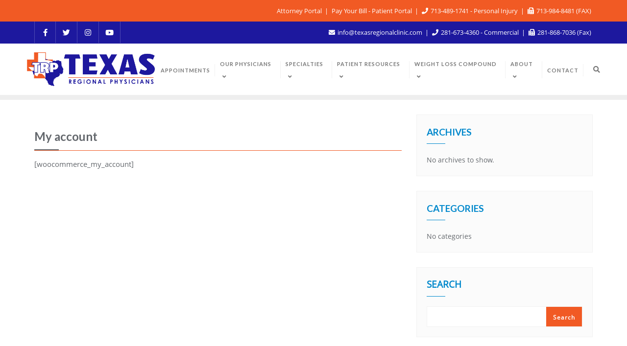

--- FILE ---
content_type: text/html; charset=UTF-8
request_url: https://texasregionalphysicians.com/my-account/
body_size: 18305
content:
<!doctype html>
<html lang="en-US">
<head>
	<meta charset="UTF-8">
	<meta name="viewport" content="width=device-width, initial-scale=1">
	<link rel="profile" href="http://gmpg.org/xfn/11">
	<meta name='robots' content='index, follow, max-image-preview:large, max-snippet:-1, max-video-preview:-1' />

	<!-- This site is optimized with the Yoast SEO plugin v20.8 - https://yoast.com/wordpress/plugins/seo/ -->
	<title>My account - Texas Regional Physicians</title>
	<link rel="canonical" href="https://texasregionalphysicians.com/my-account/" />
	<meta property="og:locale" content="en_US" />
	<meta property="og:type" content="article" />
	<meta property="og:title" content="My account - Texas Regional Physicians" />
	<meta property="og:url" content="https://texasregionalphysicians.com/my-account/" />
	<meta property="og:site_name" content="Texas Regional Physicians" />
	<meta property="article:publisher" content="https://www.facebook.com/txregional" />
	<meta name="twitter:card" content="summary_large_image" />
	<meta name="twitter:site" content="@TXRegional" />
	<script type="application/ld+json" class="yoast-schema-graph">{"@context":"https://schema.org","@graph":[{"@type":"WebPage","@id":"https://texasregionalphysicians.com/my-account/","url":"https://texasregionalphysicians.com/my-account/","name":"My account - Texas Regional Physicians","isPartOf":{"@id":"https://texasregionalphysicians.com/#website"},"datePublished":"2024-02-26T14:22:56+00:00","dateModified":"2024-02-26T14:22:56+00:00","breadcrumb":{"@id":"https://texasregionalphysicians.com/my-account/#breadcrumb"},"inLanguage":"en-US","potentialAction":[{"@type":"ReadAction","target":["https://texasregionalphysicians.com/my-account/"]}]},{"@type":"BreadcrumbList","@id":"https://texasregionalphysicians.com/my-account/#breadcrumb","itemListElement":[{"@type":"ListItem","position":1,"name":"Home","item":"https://texasregionalphysicians.com/"},{"@type":"ListItem","position":2,"name":"My account"}]},{"@type":"WebSite","@id":"https://texasregionalphysicians.com/#website","url":"https://texasregionalphysicians.com/","name":"Texas Regional Physicians","description":"Better Physicians, Better Service, Better Care!","publisher":{"@id":"https://texasregionalphysicians.com/#organization"},"potentialAction":[{"@type":"SearchAction","target":{"@type":"EntryPoint","urlTemplate":"https://texasregionalphysicians.com/?s={search_term_string}"},"query-input":"required name=search_term_string"}],"inLanguage":"en-US"},{"@type":"Organization","@id":"https://texasregionalphysicians.com/#organization","name":"Texas Regional Physicians","url":"https://texasregionalphysicians.com/","logo":{"@type":"ImageObject","inLanguage":"en-US","@id":"https://texasregionalphysicians.com/#/schema/logo/image/","url":"https://texasregionalphysicians.com/wp-content/uploads/2022/08/TRC_LOGO_final.jpg","contentUrl":"https://texasregionalphysicians.com/wp-content/uploads/2022/08/TRC_LOGO_final.jpg","width":1021,"height":329,"caption":"Texas Regional Physicians"},"image":{"@id":"https://texasregionalphysicians.com/#/schema/logo/image/"},"sameAs":["https://www.facebook.com/txregional","https://twitter.com/TXRegional","https://www.linkedin.com/company/texas-regional-physicians/"]}]}</script>
	<!-- / Yoast SEO plugin. -->


<link href='https://fonts.gstatic.com' crossorigin rel='preconnect' />
<link rel="alternate" type="application/rss+xml" title="Texas Regional Physicians &raquo; Feed" href="https://texasregionalphysicians.com/feed/" />
<link rel="alternate" type="application/rss+xml" title="Texas Regional Physicians &raquo; Comments Feed" href="https://texasregionalphysicians.com/comments/feed/" />
<link rel="alternate" title="oEmbed (JSON)" type="application/json+oembed" href="https://texasregionalphysicians.com/wp-json/oembed/1.0/embed?url=https%3A%2F%2Ftexasregionalphysicians.com%2Fmy-account%2F" />
<link rel="alternate" title="oEmbed (XML)" type="text/xml+oembed" href="https://texasregionalphysicians.com/wp-json/oembed/1.0/embed?url=https%3A%2F%2Ftexasregionalphysicians.com%2Fmy-account%2F&#038;format=xml" />
<style id='wp-img-auto-sizes-contain-inline-css' type='text/css'>
img:is([sizes=auto i],[sizes^="auto," i]){contain-intrinsic-size:3000px 1500px}
/*# sourceURL=wp-img-auto-sizes-contain-inline-css */
</style>
<link rel='stylesheet' id='formidable-css' href='https://texasregionalphysicians.com/wp-content/plugins/formidable/css/formidableforms.css?ver=6161857' type='text/css' media='all' />
<style id='wp-emoji-styles-inline-css' type='text/css'>

	img.wp-smiley, img.emoji {
		display: inline !important;
		border: none !important;
		box-shadow: none !important;
		height: 1em !important;
		width: 1em !important;
		margin: 0 0.07em !important;
		vertical-align: -0.1em !important;
		background: none !important;
		padding: 0 !important;
	}
/*# sourceURL=wp-emoji-styles-inline-css */
</style>
<link rel='stylesheet' id='wp-block-library-css' href='https://texasregionalphysicians.com/wp-includes/css/dist/block-library/style.min.css?ver=6.9' type='text/css' media='all' />
<style id='wp-block-archives-inline-css' type='text/css'>
.wp-block-archives{box-sizing:border-box}.wp-block-archives-dropdown label{display:block}
/*# sourceURL=https://texasregionalphysicians.com/wp-includes/blocks/archives/style.min.css */
</style>
<style id='wp-block-categories-inline-css' type='text/css'>
.wp-block-categories{box-sizing:border-box}.wp-block-categories.alignleft{margin-right:2em}.wp-block-categories.alignright{margin-left:2em}.wp-block-categories.wp-block-categories-dropdown.aligncenter{text-align:center}.wp-block-categories .wp-block-categories__label{display:block;width:100%}
/*# sourceURL=https://texasregionalphysicians.com/wp-includes/blocks/categories/style.min.css */
</style>
<style id='wp-block-heading-inline-css' type='text/css'>
h1:where(.wp-block-heading).has-background,h2:where(.wp-block-heading).has-background,h3:where(.wp-block-heading).has-background,h4:where(.wp-block-heading).has-background,h5:where(.wp-block-heading).has-background,h6:where(.wp-block-heading).has-background{padding:1.25em 2.375em}h1.has-text-align-left[style*=writing-mode]:where([style*=vertical-lr]),h1.has-text-align-right[style*=writing-mode]:where([style*=vertical-rl]),h2.has-text-align-left[style*=writing-mode]:where([style*=vertical-lr]),h2.has-text-align-right[style*=writing-mode]:where([style*=vertical-rl]),h3.has-text-align-left[style*=writing-mode]:where([style*=vertical-lr]),h3.has-text-align-right[style*=writing-mode]:where([style*=vertical-rl]),h4.has-text-align-left[style*=writing-mode]:where([style*=vertical-lr]),h4.has-text-align-right[style*=writing-mode]:where([style*=vertical-rl]),h5.has-text-align-left[style*=writing-mode]:where([style*=vertical-lr]),h5.has-text-align-right[style*=writing-mode]:where([style*=vertical-rl]),h6.has-text-align-left[style*=writing-mode]:where([style*=vertical-lr]),h6.has-text-align-right[style*=writing-mode]:where([style*=vertical-rl]){rotate:180deg}
/*# sourceURL=https://texasregionalphysicians.com/wp-includes/blocks/heading/style.min.css */
</style>
<style id='wp-block-latest-comments-inline-css' type='text/css'>
ol.wp-block-latest-comments{box-sizing:border-box;margin-left:0}:where(.wp-block-latest-comments:not([style*=line-height] .wp-block-latest-comments__comment)){line-height:1.1}:where(.wp-block-latest-comments:not([style*=line-height] .wp-block-latest-comments__comment-excerpt p)){line-height:1.8}.has-dates :where(.wp-block-latest-comments:not([style*=line-height])),.has-excerpts :where(.wp-block-latest-comments:not([style*=line-height])){line-height:1.5}.wp-block-latest-comments .wp-block-latest-comments{padding-left:0}.wp-block-latest-comments__comment{list-style:none;margin-bottom:1em}.has-avatars .wp-block-latest-comments__comment{list-style:none;min-height:2.25em}.has-avatars .wp-block-latest-comments__comment .wp-block-latest-comments__comment-excerpt,.has-avatars .wp-block-latest-comments__comment .wp-block-latest-comments__comment-meta{margin-left:3.25em}.wp-block-latest-comments__comment-excerpt p{font-size:.875em;margin:.36em 0 1.4em}.wp-block-latest-comments__comment-date{display:block;font-size:.75em}.wp-block-latest-comments .avatar,.wp-block-latest-comments__comment-avatar{border-radius:1.5em;display:block;float:left;height:2.5em;margin-right:.75em;width:2.5em}.wp-block-latest-comments[class*=-font-size] a,.wp-block-latest-comments[style*=font-size] a{font-size:inherit}
/*# sourceURL=https://texasregionalphysicians.com/wp-includes/blocks/latest-comments/style.min.css */
</style>
<style id='wp-block-latest-posts-inline-css' type='text/css'>
.wp-block-latest-posts{box-sizing:border-box}.wp-block-latest-posts.alignleft{margin-right:2em}.wp-block-latest-posts.alignright{margin-left:2em}.wp-block-latest-posts.wp-block-latest-posts__list{list-style:none}.wp-block-latest-posts.wp-block-latest-posts__list li{clear:both;overflow-wrap:break-word}.wp-block-latest-posts.is-grid{display:flex;flex-wrap:wrap}.wp-block-latest-posts.is-grid li{margin:0 1.25em 1.25em 0;width:100%}@media (min-width:600px){.wp-block-latest-posts.columns-2 li{width:calc(50% - .625em)}.wp-block-latest-posts.columns-2 li:nth-child(2n){margin-right:0}.wp-block-latest-posts.columns-3 li{width:calc(33.33333% - .83333em)}.wp-block-latest-posts.columns-3 li:nth-child(3n){margin-right:0}.wp-block-latest-posts.columns-4 li{width:calc(25% - .9375em)}.wp-block-latest-posts.columns-4 li:nth-child(4n){margin-right:0}.wp-block-latest-posts.columns-5 li{width:calc(20% - 1em)}.wp-block-latest-posts.columns-5 li:nth-child(5n){margin-right:0}.wp-block-latest-posts.columns-6 li{width:calc(16.66667% - 1.04167em)}.wp-block-latest-posts.columns-6 li:nth-child(6n){margin-right:0}}:root :where(.wp-block-latest-posts.is-grid){padding:0}:root :where(.wp-block-latest-posts.wp-block-latest-posts__list){padding-left:0}.wp-block-latest-posts__post-author,.wp-block-latest-posts__post-date{display:block;font-size:.8125em}.wp-block-latest-posts__post-excerpt,.wp-block-latest-posts__post-full-content{margin-bottom:1em;margin-top:.5em}.wp-block-latest-posts__featured-image a{display:inline-block}.wp-block-latest-posts__featured-image img{height:auto;max-width:100%;width:auto}.wp-block-latest-posts__featured-image.alignleft{float:left;margin-right:1em}.wp-block-latest-posts__featured-image.alignright{float:right;margin-left:1em}.wp-block-latest-posts__featured-image.aligncenter{margin-bottom:1em;text-align:center}
/*# sourceURL=https://texasregionalphysicians.com/wp-includes/blocks/latest-posts/style.min.css */
</style>
<style id='wp-block-search-inline-css' type='text/css'>
.wp-block-search__button{margin-left:10px;word-break:normal}.wp-block-search__button.has-icon{line-height:0}.wp-block-search__button svg{height:1.25em;min-height:24px;min-width:24px;width:1.25em;fill:currentColor;vertical-align:text-bottom}:where(.wp-block-search__button){border:1px solid #ccc;padding:6px 10px}.wp-block-search__inside-wrapper{display:flex;flex:auto;flex-wrap:nowrap;max-width:100%}.wp-block-search__label{width:100%}.wp-block-search.wp-block-search__button-only .wp-block-search__button{box-sizing:border-box;display:flex;flex-shrink:0;justify-content:center;margin-left:0;max-width:100%}.wp-block-search.wp-block-search__button-only .wp-block-search__inside-wrapper{min-width:0!important;transition-property:width}.wp-block-search.wp-block-search__button-only .wp-block-search__input{flex-basis:100%;transition-duration:.3s}.wp-block-search.wp-block-search__button-only.wp-block-search__searchfield-hidden,.wp-block-search.wp-block-search__button-only.wp-block-search__searchfield-hidden .wp-block-search__inside-wrapper{overflow:hidden}.wp-block-search.wp-block-search__button-only.wp-block-search__searchfield-hidden .wp-block-search__input{border-left-width:0!important;border-right-width:0!important;flex-basis:0;flex-grow:0;margin:0;min-width:0!important;padding-left:0!important;padding-right:0!important;width:0!important}:where(.wp-block-search__input){appearance:none;border:1px solid #949494;flex-grow:1;font-family:inherit;font-size:inherit;font-style:inherit;font-weight:inherit;letter-spacing:inherit;line-height:inherit;margin-left:0;margin-right:0;min-width:3rem;padding:8px;text-decoration:unset!important;text-transform:inherit}:where(.wp-block-search__button-inside .wp-block-search__inside-wrapper){background-color:#fff;border:1px solid #949494;box-sizing:border-box;padding:4px}:where(.wp-block-search__button-inside .wp-block-search__inside-wrapper) .wp-block-search__input{border:none;border-radius:0;padding:0 4px}:where(.wp-block-search__button-inside .wp-block-search__inside-wrapper) .wp-block-search__input:focus{outline:none}:where(.wp-block-search__button-inside .wp-block-search__inside-wrapper) :where(.wp-block-search__button){padding:4px 8px}.wp-block-search.aligncenter .wp-block-search__inside-wrapper{margin:auto}.wp-block[data-align=right] .wp-block-search.wp-block-search__button-only .wp-block-search__inside-wrapper{float:right}
/*# sourceURL=https://texasregionalphysicians.com/wp-includes/blocks/search/style.min.css */
</style>
<style id='wp-block-search-theme-inline-css' type='text/css'>
.wp-block-search .wp-block-search__label{font-weight:700}.wp-block-search__button{border:1px solid #ccc;padding:.375em .625em}
/*# sourceURL=https://texasregionalphysicians.com/wp-includes/blocks/search/theme.min.css */
</style>
<style id='wp-block-group-inline-css' type='text/css'>
.wp-block-group{box-sizing:border-box}:where(.wp-block-group.wp-block-group-is-layout-constrained){position:relative}
/*# sourceURL=https://texasregionalphysicians.com/wp-includes/blocks/group/style.min.css */
</style>
<style id='wp-block-group-theme-inline-css' type='text/css'>
:where(.wp-block-group.has-background){padding:1.25em 2.375em}
/*# sourceURL=https://texasregionalphysicians.com/wp-includes/blocks/group/theme.min.css */
</style>
<style id='global-styles-inline-css' type='text/css'>
:root{--wp--preset--aspect-ratio--square: 1;--wp--preset--aspect-ratio--4-3: 4/3;--wp--preset--aspect-ratio--3-4: 3/4;--wp--preset--aspect-ratio--3-2: 3/2;--wp--preset--aspect-ratio--2-3: 2/3;--wp--preset--aspect-ratio--16-9: 16/9;--wp--preset--aspect-ratio--9-16: 9/16;--wp--preset--color--black: #000000;--wp--preset--color--cyan-bluish-gray: #abb8c3;--wp--preset--color--white: #ffffff;--wp--preset--color--pale-pink: #f78da7;--wp--preset--color--vivid-red: #cf2e2e;--wp--preset--color--luminous-vivid-orange: #ff6900;--wp--preset--color--luminous-vivid-amber: #fcb900;--wp--preset--color--light-green-cyan: #7bdcb5;--wp--preset--color--vivid-green-cyan: #00d084;--wp--preset--color--pale-cyan-blue: #8ed1fc;--wp--preset--color--vivid-cyan-blue: #0693e3;--wp--preset--color--vivid-purple: #9b51e0;--wp--preset--gradient--vivid-cyan-blue-to-vivid-purple: linear-gradient(135deg,rgb(6,147,227) 0%,rgb(155,81,224) 100%);--wp--preset--gradient--light-green-cyan-to-vivid-green-cyan: linear-gradient(135deg,rgb(122,220,180) 0%,rgb(0,208,130) 100%);--wp--preset--gradient--luminous-vivid-amber-to-luminous-vivid-orange: linear-gradient(135deg,rgb(252,185,0) 0%,rgb(255,105,0) 100%);--wp--preset--gradient--luminous-vivid-orange-to-vivid-red: linear-gradient(135deg,rgb(255,105,0) 0%,rgb(207,46,46) 100%);--wp--preset--gradient--very-light-gray-to-cyan-bluish-gray: linear-gradient(135deg,rgb(238,238,238) 0%,rgb(169,184,195) 100%);--wp--preset--gradient--cool-to-warm-spectrum: linear-gradient(135deg,rgb(74,234,220) 0%,rgb(151,120,209) 20%,rgb(207,42,186) 40%,rgb(238,44,130) 60%,rgb(251,105,98) 80%,rgb(254,248,76) 100%);--wp--preset--gradient--blush-light-purple: linear-gradient(135deg,rgb(255,206,236) 0%,rgb(152,150,240) 100%);--wp--preset--gradient--blush-bordeaux: linear-gradient(135deg,rgb(254,205,165) 0%,rgb(254,45,45) 50%,rgb(107,0,62) 100%);--wp--preset--gradient--luminous-dusk: linear-gradient(135deg,rgb(255,203,112) 0%,rgb(199,81,192) 50%,rgb(65,88,208) 100%);--wp--preset--gradient--pale-ocean: linear-gradient(135deg,rgb(255,245,203) 0%,rgb(182,227,212) 50%,rgb(51,167,181) 100%);--wp--preset--gradient--electric-grass: linear-gradient(135deg,rgb(202,248,128) 0%,rgb(113,206,126) 100%);--wp--preset--gradient--midnight: linear-gradient(135deg,rgb(2,3,129) 0%,rgb(40,116,252) 100%);--wp--preset--font-size--small: 13px;--wp--preset--font-size--medium: 20px;--wp--preset--font-size--large: 36px;--wp--preset--font-size--x-large: 42px;--wp--preset--spacing--20: 0.44rem;--wp--preset--spacing--30: 0.67rem;--wp--preset--spacing--40: 1rem;--wp--preset--spacing--50: 1.5rem;--wp--preset--spacing--60: 2.25rem;--wp--preset--spacing--70: 3.38rem;--wp--preset--spacing--80: 5.06rem;--wp--preset--shadow--natural: 6px 6px 9px rgba(0, 0, 0, 0.2);--wp--preset--shadow--deep: 12px 12px 50px rgba(0, 0, 0, 0.4);--wp--preset--shadow--sharp: 6px 6px 0px rgba(0, 0, 0, 0.2);--wp--preset--shadow--outlined: 6px 6px 0px -3px rgb(255, 255, 255), 6px 6px rgb(0, 0, 0);--wp--preset--shadow--crisp: 6px 6px 0px rgb(0, 0, 0);}:where(.is-layout-flex){gap: 0.5em;}:where(.is-layout-grid){gap: 0.5em;}body .is-layout-flex{display: flex;}.is-layout-flex{flex-wrap: wrap;align-items: center;}.is-layout-flex > :is(*, div){margin: 0;}body .is-layout-grid{display: grid;}.is-layout-grid > :is(*, div){margin: 0;}:where(.wp-block-columns.is-layout-flex){gap: 2em;}:where(.wp-block-columns.is-layout-grid){gap: 2em;}:where(.wp-block-post-template.is-layout-flex){gap: 1.25em;}:where(.wp-block-post-template.is-layout-grid){gap: 1.25em;}.has-black-color{color: var(--wp--preset--color--black) !important;}.has-cyan-bluish-gray-color{color: var(--wp--preset--color--cyan-bluish-gray) !important;}.has-white-color{color: var(--wp--preset--color--white) !important;}.has-pale-pink-color{color: var(--wp--preset--color--pale-pink) !important;}.has-vivid-red-color{color: var(--wp--preset--color--vivid-red) !important;}.has-luminous-vivid-orange-color{color: var(--wp--preset--color--luminous-vivid-orange) !important;}.has-luminous-vivid-amber-color{color: var(--wp--preset--color--luminous-vivid-amber) !important;}.has-light-green-cyan-color{color: var(--wp--preset--color--light-green-cyan) !important;}.has-vivid-green-cyan-color{color: var(--wp--preset--color--vivid-green-cyan) !important;}.has-pale-cyan-blue-color{color: var(--wp--preset--color--pale-cyan-blue) !important;}.has-vivid-cyan-blue-color{color: var(--wp--preset--color--vivid-cyan-blue) !important;}.has-vivid-purple-color{color: var(--wp--preset--color--vivid-purple) !important;}.has-black-background-color{background-color: var(--wp--preset--color--black) !important;}.has-cyan-bluish-gray-background-color{background-color: var(--wp--preset--color--cyan-bluish-gray) !important;}.has-white-background-color{background-color: var(--wp--preset--color--white) !important;}.has-pale-pink-background-color{background-color: var(--wp--preset--color--pale-pink) !important;}.has-vivid-red-background-color{background-color: var(--wp--preset--color--vivid-red) !important;}.has-luminous-vivid-orange-background-color{background-color: var(--wp--preset--color--luminous-vivid-orange) !important;}.has-luminous-vivid-amber-background-color{background-color: var(--wp--preset--color--luminous-vivid-amber) !important;}.has-light-green-cyan-background-color{background-color: var(--wp--preset--color--light-green-cyan) !important;}.has-vivid-green-cyan-background-color{background-color: var(--wp--preset--color--vivid-green-cyan) !important;}.has-pale-cyan-blue-background-color{background-color: var(--wp--preset--color--pale-cyan-blue) !important;}.has-vivid-cyan-blue-background-color{background-color: var(--wp--preset--color--vivid-cyan-blue) !important;}.has-vivid-purple-background-color{background-color: var(--wp--preset--color--vivid-purple) !important;}.has-black-border-color{border-color: var(--wp--preset--color--black) !important;}.has-cyan-bluish-gray-border-color{border-color: var(--wp--preset--color--cyan-bluish-gray) !important;}.has-white-border-color{border-color: var(--wp--preset--color--white) !important;}.has-pale-pink-border-color{border-color: var(--wp--preset--color--pale-pink) !important;}.has-vivid-red-border-color{border-color: var(--wp--preset--color--vivid-red) !important;}.has-luminous-vivid-orange-border-color{border-color: var(--wp--preset--color--luminous-vivid-orange) !important;}.has-luminous-vivid-amber-border-color{border-color: var(--wp--preset--color--luminous-vivid-amber) !important;}.has-light-green-cyan-border-color{border-color: var(--wp--preset--color--light-green-cyan) !important;}.has-vivid-green-cyan-border-color{border-color: var(--wp--preset--color--vivid-green-cyan) !important;}.has-pale-cyan-blue-border-color{border-color: var(--wp--preset--color--pale-cyan-blue) !important;}.has-vivid-cyan-blue-border-color{border-color: var(--wp--preset--color--vivid-cyan-blue) !important;}.has-vivid-purple-border-color{border-color: var(--wp--preset--color--vivid-purple) !important;}.has-vivid-cyan-blue-to-vivid-purple-gradient-background{background: var(--wp--preset--gradient--vivid-cyan-blue-to-vivid-purple) !important;}.has-light-green-cyan-to-vivid-green-cyan-gradient-background{background: var(--wp--preset--gradient--light-green-cyan-to-vivid-green-cyan) !important;}.has-luminous-vivid-amber-to-luminous-vivid-orange-gradient-background{background: var(--wp--preset--gradient--luminous-vivid-amber-to-luminous-vivid-orange) !important;}.has-luminous-vivid-orange-to-vivid-red-gradient-background{background: var(--wp--preset--gradient--luminous-vivid-orange-to-vivid-red) !important;}.has-very-light-gray-to-cyan-bluish-gray-gradient-background{background: var(--wp--preset--gradient--very-light-gray-to-cyan-bluish-gray) !important;}.has-cool-to-warm-spectrum-gradient-background{background: var(--wp--preset--gradient--cool-to-warm-spectrum) !important;}.has-blush-light-purple-gradient-background{background: var(--wp--preset--gradient--blush-light-purple) !important;}.has-blush-bordeaux-gradient-background{background: var(--wp--preset--gradient--blush-bordeaux) !important;}.has-luminous-dusk-gradient-background{background: var(--wp--preset--gradient--luminous-dusk) !important;}.has-pale-ocean-gradient-background{background: var(--wp--preset--gradient--pale-ocean) !important;}.has-electric-grass-gradient-background{background: var(--wp--preset--gradient--electric-grass) !important;}.has-midnight-gradient-background{background: var(--wp--preset--gradient--midnight) !important;}.has-small-font-size{font-size: var(--wp--preset--font-size--small) !important;}.has-medium-font-size{font-size: var(--wp--preset--font-size--medium) !important;}.has-large-font-size{font-size: var(--wp--preset--font-size--large) !important;}.has-x-large-font-size{font-size: var(--wp--preset--font-size--x-large) !important;}
/*# sourceURL=global-styles-inline-css */
</style>

<style id='classic-theme-styles-inline-css' type='text/css'>
/*! This file is auto-generated */
.wp-block-button__link{color:#fff;background-color:#32373c;border-radius:9999px;box-shadow:none;text-decoration:none;padding:calc(.667em + 2px) calc(1.333em + 2px);font-size:1.125em}.wp-block-file__button{background:#32373c;color:#fff;text-decoration:none}
/*# sourceURL=/wp-includes/css/classic-themes.min.css */
</style>
<link rel='stylesheet' id='contact-form-7-css' href='https://texasregionalphysicians.com/wp-content/plugins/contact-form-7/includes/css/styles.css?ver=5.7.6' type='text/css' media='all' />
<link rel='stylesheet' id='parent-style-css' href='https://texasregionalphysicians.com/wp-content/themes/bizberg/style.css?ver=6.9' type='text/css' media='all' />
<link rel='stylesheet' id='bootstrap-css' href='https://texasregionalphysicians.com/wp-content/themes/bizberg/assets/bootstrap/css/bootstrap.min.css?ver=0.3' type='text/css' media='all' />
<link rel='stylesheet' id='font-awesome-5-css' href='https://texasregionalphysicians.com/wp-content/themes/bizberg/assets/icons/font-awesome-5/css/all.css?ver=0.3' type='text/css' media='all' />
<link rel='stylesheet' id='bizberg-main-css' href='https://texasregionalphysicians.com/wp-content/themes/bizberg/assets/css/main.css?ver=0.3' type='text/css' media='all' />
<link rel='stylesheet' id='bizberg-component-css' href='https://texasregionalphysicians.com/wp-content/themes/bizberg/assets/css/component.css?ver=0.3' type='text/css' media='all' />
<link rel='stylesheet' id='bizberg-style2-css' href='https://texasregionalphysicians.com/wp-content/themes/bizberg/assets/css/style.css?ver=0.3' type='text/css' media='all' />
<link rel='stylesheet' id='bizberg-responsive-css' href='https://texasregionalphysicians.com/wp-content/themes/bizberg/assets/css/responsive.css?ver=0.3' type='text/css' media='all' />
<link rel='stylesheet' id='bizberg-style-css' href='https://texasregionalphysicians.com/wp-content/themes/medicalbusiness-child/style.css?ver=6.9' type='text/css' media='all' />
<style id='bizberg-style-inline-css' type='text/css'>
body:not(.home) header#masthead {
		    border-bottom: 1px solid #eee;
		}.banner .slider .overlay {
	   background: linear-gradient(-90deg, rgba(0,136,204,0.6), rgba(0,12,20,0.36));
	}.breadcrumb-wrapper .section-title{ text-align:left;padding-top:65px; padding-bottom:65px; padding-left:0px; padding-right:0px }body.home .breadcrumb-wrapper.homepage_banner .overlay {
	  	background: linear-gradient(-90deg, rgba(0, 0, 0, 0.6), rgba(0, 0, 0, 0.6));
	}body:not(.home) .breadcrumb-wrapper .overlay {
	  	background: linear-gradient(-90deg, rgba(0, 0, 0, 0.6), rgba(0, 0, 0, 0.6));
	}body{ background-image: linear-gradient(to right,rgba(255,255,255,0),rgba(255,255,255,0)),url(  ); 
	background-repeat : repeat;
	background-position : center center;
	background-size : cover;
	background-attachment : scroll;}.primary_header_2_wrapper{ background-image: linear-gradient(to right,rgba(255,255,255,0),rgba(255,255,255,0)),url(  ); 
	background-repeat : repeat;
	background-position : center center;
	background-size : cover;
	background-attachment : scroll;}body:not(.page-template-page-fullwidth-transparent-header) header#masthead #top-bar { background: #1d189e;
    background: -moz-linear-gradient(90deg, #1d189e 0%, #1d189e 100%);
    background: -webkit-linear-gradient(90deg, #1d189e 0%, #1d189e 100%);
    background: linear-gradient(90deg, #1d189e 0%, #1d189e 100%);
    filter: progid: DXImageTransform.Microsoft.gradient(startColorstr='#1d189e', endColorstr='#1d189e', GradientType=1); }.navbar-default { background: #fff;
    background: -moz-linear-gradient(90deg, #fff 0%, #fff 100%);
    background: -webkit-linear-gradient(90deg, #fff 0%, #fff 100%);
    background: linear-gradient(90deg, #fff 0%, #fff 100%);
    filter: progid: DXImageTransform.Microsoft.gradient(startColorstr='#fff', endColorstr='#fff', GradientType=1); }.navbar.sticky { background: #fff;
    background: -moz-linear-gradient(90deg, #fff 0%, #fff 100%);
    background: -webkit-linear-gradient(90deg, #fff 0%, #fff 100%);
    background: linear-gradient(90deg, #fff 0%, #fff 100%);
    filter: progid: DXImageTransform.Microsoft.gradient(startColorstr='#fff', endColorstr='#fff', GradientType=1); }a.slider_btn { background: #0088cc;
    background: -moz-linear-gradient(90deg, #0088cc 0%, #0088cc 100%);
    background: -webkit-linear-gradient(90deg, #0088cc 0%, #0088cc 100%);
    background: linear-gradient(90deg, #0088cc 0%, #0088cc 100%);
    filter: progid: DXImageTransform.Microsoft.gradient(startColorstr='#0088cc', endColorstr='#0088cc', GradientType=1); }.bizberg_dark_mode .full-screen-search, .bizberg_dark_mode .full-screen-search label { background-color:rgba(255,255,255,0)}
/*# sourceURL=bizberg-style-inline-css */
</style>
<link rel='stylesheet' id='bizberg-google-fonts-css' href='https://texasregionalphysicians.com/wp-content/fonts/f9b0ece00afb93e22bc729667576cc16.css' type='text/css' media='all' />
<link rel='stylesheet' id='tablepress-default-css' href='https://texasregionalphysicians.com/wp-content/plugins/tablepress/css/build/default.css?ver=2.3.1' type='text/css' media='all' />
<link rel='stylesheet' id='elementor-frontend-css' href='https://texasregionalphysicians.com/wp-content/plugins/elementor/assets/css/frontend.min.css?ver=3.25.10' type='text/css' media='all' />
<link rel='stylesheet' id='eael-general-css' href='https://texasregionalphysicians.com/wp-content/plugins/essential-addons-for-elementor-lite/assets/front-end/css/view/general.min.css?ver=5.7.2' type='text/css' media='all' />
<script type="text/javascript" src="https://texasregionalphysicians.com/wp-includes/js/jquery/jquery.min.js?ver=3.7.1" id="jquery-core-js"></script>
<script type="text/javascript" src="https://texasregionalphysicians.com/wp-includes/js/jquery/jquery-migrate.min.js?ver=3.4.1" id="jquery-migrate-js"></script>
<script type="text/javascript" src="https://texasregionalphysicians.com/wp-content/themes/bizberg/assets/bootstrap/js/bootstrap.min.js?ver=0.3" id="bootstrap-js"></script>
<link rel="https://api.w.org/" href="https://texasregionalphysicians.com/wp-json/" /><link rel="alternate" title="JSON" type="application/json" href="https://texasregionalphysicians.com/wp-json/wp/v2/pages/2563" /><link rel="EditURI" type="application/rsd+xml" title="RSD" href="https://texasregionalphysicians.com/xmlrpc.php?rsd" />
<meta name="generator" content="WordPress 6.9" />
<link rel='shortlink' href='https://texasregionalphysicians.com/?p=2563' />
<!-- Google tag (gtag.js) -->
<script async src="https://www.googletagmanager.com/gtag/js?id=G-LXJ9RMK62Z"></script>
<script>
  window.dataLayer = window.dataLayer || [];
  function gtag(){dataLayer.push(arguments);}
  gtag('js', new Date());
  gtag('config', 'G-LXJ9RMK62Z');
  gtag('config', 'AW-11208558624');
</script>
<!-- Google Tag Manager -->
<script>(function(w,d,s,l,i){w[l]=w[l]||[];w[l].push({'gtm.start':
new Date().getTime(),event:'gtm.js'});var f=d.getElementsByTagName(s)[0],
j=d.createElement(s),dl=l!='dataLayer'?'&l='+l:'';j.async=true;j.src=
'https://www.googletagmanager.com/gtm.js?id='+i+dl;f.parentNode.insertBefore(j,f);
})(window,document,'script','dataLayer','GTM-TB4KBXZ9');</script>
<!-- End Google Tag Manager -->


<!-- Event snippet for Neuropathy Form Submit conversion page
In your html page, add the snippet and call gtag_report_conversion when someone clicks on the chosen link or button. -->
<script>
function gtag_report_conversion(url) {
  var callback = function () {
    if (typeof(url) != 'undefined') {
      window.location = url;
    }
  };
  gtag('event', 'conversion', {
      'send_to': 'AW-11208558624/TbiaCOPSiuIaEKCQ1OAp',
      'value': 1.0,
      'currency': 'USD',
      'event_callback': callback
  });
  return false;
}
</script>


<script>
  gtag('config', 'AW-11208558624/DEYtCIqPr9UZEKCQ1OAp', {
    'phone_conversion_number': '7134891741'
  });
</script>

<!-- Google Tag Manager -->
<script>(function(w,d,s,l,i){w[l]=w[l]||[];w[l].push({'gtm.start':
new Date().getTime(),event:'gtm.js'});var f=d.getElementsByTagName(s)[0],
j=d.createElement(s),dl=l!='dataLayer'?'&l='+l:'';j.async=true;j.src=
'https://www.googletagmanager.com/gtm.js?id='+i+dl;f.parentNode.insertBefore(j,f);
})(window,document,'script','dataLayer','GTM-TB4KBXZ9');</script>
<!-- End Google Tag Manager -->

<!-- Event snippet for Khan Form Fill conversion page
In your html page, add the snippet and call gtag_report_conversion when someone clicks on the chosen link or button. -->
<script>
function gtag_report_conversion(url) {
  var callback = function () {
    if (typeof(url) != 'undefined') {
      window.location = url;
    }
  };
  gtag('event', 'conversion', {
      'send_to': 'AW-11208558624/7yXNCNSkieIaEKCQ1OAp',
      'value': 1.0,
      'currency': 'USD',
      'event_callback': callback
  });
  return false;
}
</script>

<!-- Google tag (gtag.js) event - delayed navigation helper -->
<script>
  // Helper function to delay opening a URL until a gtag event is sent.
  // Call it in response to an action that should navigate to a URL.
  function gtagSendEvent(url) {
    var callback = function () {
      if (typeof url === 'string') {
        window.location = url;
      }
    };
    gtag('event', 'form_submit', {
      'event_callback': callback,
      'event_timeout': 2000,
      // <event_parameters>
    });
    return false;
  }
</script>
<meta name="generator" content="Elementor 3.25.10; features: additional_custom_breakpoints, e_optimized_control_loading; settings: css_print_method-external, google_font-enabled, font_display-auto">
			<style>
				.e-con.e-parent:nth-of-type(n+4):not(.e-lazyloaded):not(.e-no-lazyload),
				.e-con.e-parent:nth-of-type(n+4):not(.e-lazyloaded):not(.e-no-lazyload) * {
					background-image: none !important;
				}
				@media screen and (max-height: 1024px) {
					.e-con.e-parent:nth-of-type(n+3):not(.e-lazyloaded):not(.e-no-lazyload),
					.e-con.e-parent:nth-of-type(n+3):not(.e-lazyloaded):not(.e-no-lazyload) * {
						background-image: none !important;
					}
				}
				@media screen and (max-height: 640px) {
					.e-con.e-parent:nth-of-type(n+2):not(.e-lazyloaded):not(.e-no-lazyload),
					.e-con.e-parent:nth-of-type(n+2):not(.e-lazyloaded):not(.e-no-lazyload) * {
						background-image: none !important;
					}
				}
			</style>
			<link rel="icon" href="https://texasregionalphysicians.com/wp-content/uploads/2023/05/TRP_Logo-100x100.png" sizes="32x32" />
<link rel="icon" href="https://texasregionalphysicians.com/wp-content/uploads/2023/05/TRP_Logo-300x300.png" sizes="192x192" />
<link rel="apple-touch-icon" href="https://texasregionalphysicians.com/wp-content/uploads/2023/05/TRP_Logo-300x300.png" />
<meta name="msapplication-TileImage" content="https://texasregionalphysicians.com/wp-content/uploads/2023/05/TRP_Logo-300x300.png" />
		<style type="text/css" id="wp-custom-css">
			.navbar-default .has-no-menu-description .navbar-nav li ul li ul {top:40px!important;}
.elementor-widget-container ul {list-style:disc; margin-left:2em;}
.elementor-widget-container ol {list-style:numeric; margin-left:2em;}
.navbar-nav li ul,.navbar-nav li ul li ul {width:260px;}
#portal-bar a:hover {color:#1d189e!important;}
body:not(.page-template-page-fullwidth-transparent-header) header#masthead #portal-bar{background:#f15a24;border-bottom-color:#fff;}
#top-social-left li:first-child a,#top-social-left li a{border-color:rgba(255,255,255,0.22);}#top-social-left li a{color:#fff;}
.infobox_header_wrapper li a, .infobox_header_wrapper li{color:#fff;}
body.bizberg_transparent_header header#masthead #portal-bar,body.bizberg_transparent_header .navbar-default,body.bizberg_transparent_header .primary_header_2_wrapper{background:rgba(10,10,10,0.2);}
body.bizberg_transparent_header header#masthead,body.bizberg_transparent_header .navbar.sticky{backdrop-filter:blur(30px);--webkit-backdrop-filter:blur(30px);}
body.bizberg_transparent_header header#masthead #portal-bar,body.bizberg_transparent_header .primary_header_2_wrapper, .bizberg_transparent_header:not(.bizberg_sticky_header_disabled) header#masthead{border-bottom-color:rgba(255,255,255,0.36);}
body.bizberg_transparent_header header#masthead #portal-bar #top-social-left li a{border-right-color:rgba(255,255,255,0.36);}
body.bizberg_transparent_header header#masthead #portal-bar #top-social-left li:first-child a{border-left-color:rgba(255,255,255,0.36);}
body.bizberg_transparent_header header#masthead #portal-bar .top-bar-right li:after{color:rgba(255,255,255,0.36);}body.bizberg_transparent_header header#masthead .navbar-default .navbar-nav>li>a:after{background:rgba(255,255,255,0.36);}
.navbar-default .navbar-nav>li>a {font-size:11px!important;}
body.bizberg_transparent_header header#masthead #portal-bar #top-social-left li a,body.bizberg_transparent_header header#masthead #portal-bar .infobox_header_wrapper li a,body.bizberg_transparent_header header#masthead #portal-bar .infobox_header_wrapper li, body.bizberg_transparent_header header#masthead .navbar-default .navbar-nav>li>a, body.bizberg_transparent_header header#masthead .header-search i,.elementor.elementor-1171 .wpcf7-list-item-label,input.wpcf7-form-control.wpcf7-file{color:#ccc;}
#cn-notice-text {text-transform:none;}
div#wpcf7-f19-p1519-o1 p, div#wpcf7-f19-p415-o1 p {color: #fff;}
.white_font {color:#fff!important;}
input.wpcf7-form-control.wpcf7-text.wpcf7-tel.wpcf7-validates-as-required.wpcf7-validates-as-tel {border:1px solid #f1f1f1; padding:10px 20px; width:100%; font-weight:400;}
.wpcf7-list-item-label {font-weight:400; }
input {text-transform:uppercase;}
h3 { margin: 3% 0; border-bottom: 1px solid #f15a24;}
.wpcf7 p.trp-blue {color: #1d189e;}
.trp-blue {color:#1d189e; font-weight:600;}
.cn-close-icon {top:10%!important;}
.header_sidemenu .mhead {top:90%!important; left:1%;}
.bizberg_woocommerce_shop ul.products li.product .button, .bizberg_woocommerce_shop ul.products li.product a.added_to_cart, .bizberg_woocommerce_shop #review_form #respond .form-submit input {background:#f15a24;}
.bizberg_woocommerce_shop ul.products li.product .button::before, .bizberg_woocommerce_shop ul.products li.product a.added_to_cart::before {background:#1d189e;} .bizberg_woocommerce_shop.woocommerce-cart .detail-content.single_page .wc-block-cart__submit-container {background:#f15a24; }
.bizberg_woocommerce_shop.woocommerce-cart .detail-content.single_page .wc-block-cart__submit-container a {color:#ffffff;} .bizberg_woocommerce_shop.woocommerce-cart .detail-content.single_page .wc-block-cart__submit-container:hover {background:#1d189e; color:#ffffff; cursor:pointer;}
.bizberg_woocommerce_shop .product-compare-wishlist p {display: none;}
.bizberg_woocommerce_shop ul.products li.product .price {font-size:20px;}
.price ins span {color: #ff0000!important;}
.cookie-notice-container {padding: 15px 20%!important;}
form.post-password-form {width:1200px; margin:0 auto;}
form.post-password-form  p {margin:0 auto 10px;}
.navbar-default .navbar-nav>li>a {font-size:12px;}
::placeholder, span.wpcf7-list-item-label {
    color: #333 !important;
	text-transform: capitalize;
}
.wpcf7-list-item-label {
	text-transform: capitalize;
}
.wpcf7-form label {color:#fff;}
.navbar-nav li ul li ul {left:120px;}
.woocommerce-error, .woocommerce-info, .woocommerce-message{background-color:#fff000!important;}
.elementor-tab-title.elementor-active {background:#eeeeee;}
form.post-password-form {margin:4em auto 10em;}
.hgpesb-badge.hgpesb-template-HGB1 {display:block!important;margin:0 auto;}
.woocommerce-message {background-color:#90EE90!important;}
#footer ul.inline-menu > li a {font-size:8px !important; line-height: 8px;}
#footer ul > li {line-height:1.2em;}
.isActive span.calendarDayEach {
    color: blue !important;
}
.appointmentFieldRow.forSelectedDate.hasFormerly {background:cornflowerblue;}
.appointmentSlot.slot.active {
    background-color: cornflowerblue !important;
}
input[type=text] {
    border: 1px solid #555;
}
.appointmentCalendar .calendarWeek .calendarDay.isUnavailable {color:#ccc!important;}
input#input_5 {border-color:#000;}
@media (max-width:801px)  { /* tablet, landscape iPad, lo-res laptops ands desktops */ .elementor-column.elementor-col-33.elementor-inner-column.elementor-element.elementor-element-a3e1318 {margin-bottom:20px;} }

@media (max-width:767px)  {
	form.post-password-form 
	{width:600px!important;}
	.elementor-2789 .elementor-element.elementor-element-5e169adb .elementor-heading-title {
        font-size: 30px!important;
        text-align: center;
    }
	
	.elementor-column.elementor-col-33.elementor-inner-column.elementor-element.elementor-element-7edfec2f {margin-bottom:1em;}
	.elementor-2789 .elementor-element.elementor-element-1588121d .elementor-heading-title,.elementor-2789 .elementor-element.elementor-element-d4bd3c8 .elementor-heading-title,.elementor-2789 .elementor-element.elementor-element-6ae2c9af .elementor-heading-title {font-size:20px;}
}
@media (max-width:600px)  {
	form.post-password-form {width:400px!important;}
	}		</style>
		<style id="kirki-inline-styles">body.home header#masthead, body:not(.home) header#masthead{border-bottom-width:10px;border-bottom-color:#eee;}.navbar-default .navbar-collapse{border-color:#fff;}.navbar-default .navbar-nav>li>a,.header-search i{color:#777;}.navbar-default .navbar-nav>li>a:after{background:#f1f1f1;}.page-fullwidth-transparent-header header .navbar-default .navbar-nav > li > a:hover,.page-fullwidth-transparent-header .navbar-nav > li:hover > a{color:#f15a24 !important;}header .navbar-default .navbar-nav > li > a:hover,.navbar-nav > li:hover,.header-search .search-form input#searchsubmit, .header-search .search-form input#searchsubmit:visited,header .navbar-default .navbar-nav > li > a:focus{background:#f15a24 !important;}.navbar-nav > li.header_btn_wrapper:hover,.navbar-nav > li.search_wrapper:hover,.page-fullwidth-transparent-header .navbar-nav > li:hover{background:none !important;}.navbar-nav li ul{border-top-color:#f15a24 !important;background:#fff;border-color:#eee;}header .navbar-default .navbar-nav > li > a:hover,header .navbar-default .navbar-nav > li > a:focus{border-color:#c1481d;}.sticky .bizberg_header_wrapper h3,.sticky .primary_header_2 h3,.bizberg_header_wrapper h3{color:#333;}.sticky .bizberg_header_wrapper p,.sticky .primary_header_2 p, .bizberg_header_wrapper p{color:#333;}.navbar-default.sticky .navbar-collapse{border-color:#fff;}.navbar.sticky.navbar-default .navbar-nav>li>a,.navbar.sticky .header-search i{color:#777;}.navbar-default.sticky .navbar-nav>li>a:after{background:#f1f1f1;}header .navbar-default.sticky .navbar-nav > li > a:not(.menu_custom_btn):hover,.sticky .navbar-nav > li:hover,.sticky .header-search .search-form input#searchsubmit,.sticky .header-search .search-form input#searchsubmit:visited{background:#f15a24 !important;}.sticky .navbar-nav > li.header_btn_wrapper:hover,.sticky .navbar-nav > li.search_wrapper:hover{background:none !important;}.sticky .navbar-nav li ul{border-top-color:#f15a24 !important;background:#fff;border-color:#eee;}body:not(.bizberg_transparent_header) header .navbar-default.sticky .navbar-nav > li > a:not(.menu_custom_btn):hover{border-color:#c1481d;}.navbar-nav li ul li a{border-bottom-color:#eee;}.sticky .navbar-nav li ul li a{border-bottom-color:#eee;}.navbar-nav li ul li a,.navbar-nav li ul li:hover a{color:#636363;}.sticky .navbar-nav li ul li a,.sticky .navbar-nav li ul li:hover a{color:#636363;}.prognroll-bar{display:none;}footer .footer_social_links a i{color:#f15a24 !important;background:#f1f1f1 !important;}footer#footer.footer-style{background:#1f2024 !important;}footer#footer.footer-style p{color:#fff;}#footer a{color:#fff;}#footer a:hover{color:#f15a24;}.slicknav_btn.slicknav_open:before, .slicknav_btn.slicknav_collapsed:before{color:#434343;}.slicknav_nav,.slicknav_nav ul li{background:#1F1D26;}.slicknav_nav .slicknav_row:hover, .slicknav_nav a:hover, .slicknav_nav .menu_custom_btn:hover{background:#443E56 !important;}.slicknav_nav a,.slicknav_nav a:focus,.slicknav_nav a:hover{color:#B6B3C4 !important;}.slicknav_nav li.menu-item > a,.slicknav_nav .slicknav_row,.slicknav_nav a.slicknav_item{border-color:#3b3844;}body:not(.page-template-page-fullwidth-transparent-header) header#masthead #top-bar{border-bottom-color:#1d189e;}#top-social-left li:first-child a,#top-social-left li a{border-color:rgba(255,255,255,0.22);}#top-social-left li a{color:#fff;}.infobox_header_wrapper li a, .infobox_header_wrapper li{color:#fff;}body.bizberg_transparent_header header#masthead #top-bar,body.bizberg_transparent_header .navbar-default,body.bizberg_transparent_header .primary_header_2_wrapper{background:rgba(10,10,10,0.2);}body.bizberg_transparent_header header#masthead,body.bizberg_transparent_header .navbar.sticky{backdrop-filter:blur(30px);--webkit-backdrop-filter:blur(30px);}body.bizberg_transparent_header header#masthead #top-bar,body.bizberg_transparent_header .primary_header_2_wrapper, .bizberg_transparent_header:not(.bizberg_sticky_header_disabled) header#masthead{border-bottom-color:rgba(255,255,255,0.36);}body.bizberg_transparent_header header#masthead #top-bar #top-social-left li a{border-right-color:rgba(255,255,255,0.36);}body.bizberg_transparent_header header#masthead #top-bar #top-social-left li:first-child a{border-left-color:rgba(255,255,255,0.36);}body.bizberg_transparent_header header#masthead #top-bar .top-bar-right li:after{color:rgba(255,255,255,0.36);}body.bizberg_transparent_header header#masthead .navbar-default .navbar-nav>li>a:after{background:rgba(255,255,255,0.36);}body.bizberg_transparent_header header#masthead #top-bar #top-social-left li a,body.bizberg_transparent_header header#masthead #top-bar .infobox_header_wrapper li a,body.bizberg_transparent_header header#masthead #top-bar .infobox_header_wrapper li, body.bizberg_transparent_header header#masthead .navbar-default .navbar-nav>li>a, body.bizberg_transparent_header header#masthead .header-search i{color:#fff;}body.bizberg_transparent_header header#masthead .bizberg_header_wrapper h3,body.bizberg_transparent_header header#masthead .primary_header_2 h3, body.bizberg_transparent_header header#masthead .bizberg_header_wrapper p, body.bizberg_transparent_header header#masthead .primary_header_2 p{color:#fff;}body.bizberg_transparent_header .page-fullwidth-transparent-header header .navbar-default .navbar-nav > li > a:hover,body.bizberg_transparent_header .page-fullwidth-transparent-header .navbar-nav > li:hover > a{color:rgba(10,10,10,0.1) !important;}body.bizberg_transparent_header header .navbar-default .navbar-nav > li > a:hover, body.bizberg_transparent_header header .navbar-default.sticky .navbar-nav > li > a:hover, body.bizberg_transparent_header .navbar-nav > li:hover,body.bizberg_transparent_header .header-search .search-form input#searchsubmit,body.bizberg_transparent_header .header-search .search-form input#searchsubmit:visited{background:rgba(10,10,10,0.1) !important;}body.bizberg_transparent_header .navbar-nav > li.header_btn_wrapper:hover,body.bizberg_transparent_header .navbar-nav > li.search_wrapper:hover,body.bizberg_transparent_header .page-fullwidth-transparent-header .navbar-nav > li:hover{background:none !important;}body.bizberg_transparent_header .navbar-nav li ul{border-top-color:rgba(10,10,10,0.1) !important;}body.bizberg_transparent_header header .navbar-default .navbar-nav > li > a:hover, body.bizberg_transparent_header header .navbar-default.sticky .navbar-nav > li > a:hover{border-color:transparent;}body.bizberg_transparent_header.bizberg_sticky_header_enabled header#masthead .slicknav_btn.slicknav_open:before, body.bizberg_transparent_header.bizberg_sticky_header_enabled header#masthead .slicknav_btn.slicknav_collapsed:before{color:#434343;}body.bizberg_transparent_header.bizberg_sticky_header_enabled header#masthead .mobile_search_icon i{color:#434343;}body.bizberg_transparent_header .navbar-default.sticky{background:rgba(255,255,255,0);}body.bizberg_transparent_header .sticky .navbar-nav li ul{border-top-color:rgba(10,10,10,0.1) !important;}body.bizberg_transparent_header header .navbar-default.sticky .navbar-nav > li > a:hover, body.bizberg_transparent_header .sticky .navbar-nav > li:not(.search_wrapper):not(.header_btn_wrapper):hover{background:rgba(10,10,10,0.1) !important;}body.bizberg_transparent_header header#masthead .navbar-default.sticky .navbar-nav>li>a, body.bizberg_transparent_header header#masthead .sticky .header-search i{color:#fff;}body.bizberg_transparent_header header#masthead .sticky .bizberg_header_wrapper h3,body.bizberg_transparent_header header#masthead .sticky .primary_header_2 h3, body.bizberg_transparent_header header#masthead .sticky .bizberg_header_wrapper p, body.bizberg_transparent_header header#masthead .sticky .primary_header_2 p{color:#fff;}body.bizberg_transparent_header.bizberg_sticky_header_disabled header#masthead .transparent_header_sticky .slicknav_btn:before{color:#fff;}body.bizberg_transparent_header.bizberg_sticky_header_disabled header#masthead .mobile_search_icon i{color:#434343;}.homepage_banner h1.banner_title{color:#fff;}.homepage_banner p.banner_subtitle{color:#fff;}.breadcrumb-wrapper.not-home .section-title h1{color:#fff;}.breadcrumb-wrapper.not-home .breadcrumb li a,.breadcrumb>li+li:before{color:#fff;}.breadcrumb-wrapper.not-home .section-title{text-align:left;padding-top:65px;padding-bottom:65px;padding-left:0px;padding-right:0px;}.breadcrumb-wrapper.not-home{background-image:url("https://texasregionalphysicians.com/wp-content/themes/bizberg/assets/images/breadcrum.jpg");background-color:rgba(20,20,20,.8);background-repeat:repeat;background-position:center center;background-attachment:scroll;-webkit-background-size:cover;-moz-background-size:cover;-ms-background-size:cover;-o-background-size:cover;background-size:cover;}.primary_header_2 h3,.bizberg_header_wrapper h3{font-family:Lato;font-size:23px;font-weight:400;letter-spacing:0px;line-height:1.5;text-align:left;text-transform:none;}.primary_header_2 p,.bizberg_header_wrapper p{font-family:Lato;font-size:13px;font-weight:300;letter-spacing:0px;line-height:1.8;text-align:left;text-transform:none;}.navbar.sticky .bizberg_header_wrapper .logo img{max-height:51px;}a:focus{outline:1px dashed #f15a24;}.breadcrumb-wrapper .breadcrumb .active,.post-navigation .nav-previous a:hover, .post-navigation .nav-next a:hover,#blog .blog-post .entry-meta > span > a:hover, nav.comment-navigation a:hover,.bizberg_detail_user_wrapper a:hover,div#respond h3#reply-title small a, .sidebar-wrapper .section-title h3{color:#f15a24;}.widget_text.widget a{color:#f15a24 !important;}.search-form input#searchsubmit,#back-to-top a,.btn-primary, a.btn-primary,.bizberg_woocommerce_shop #respond p.form-submit #submit, .reply a, input.wpcf7-form-control.wpcf7-submit, form.post-password-form input[type="submit"],.result-paging-wrapper ul.paging li.active a, .result-paging-wrapper ul.paging li a:hover, .widget.widget_tag_cloud a:hover, .tagcloud.tags a:hover,.bizberg_detail_cat:after,.full-screen-search .close,p.form-submit .submit, .wp-block-search .wp-block-search__button{background:#f15a24;}.post-navigation .nav-previous a:hover, .post-navigation .nav-next a:hover, nav.comment-navigation a:hover,div#respond h3#reply-title small a{border-color:#f15a24;}.btn-primary, a.btn-primary, .bizberg_woocommerce_shop #respond p.form-submit #submit, .reply a,p.form-submit .submit, input.wpcf7-form-control.wpcf7-submit, form.post-password-form input[type="submit"]{border-color:#c1481d;}.btn-primary:hover, a.btn-primary:hover, .bizberg_woocommerce_shop #respond p.form-submit #submit:hover, .reply a:hover, input.wpcf7-form-control.wpcf7-submit:hover, form.post-password-form input[type="submit"]:hover,.red-btn .btn-primary:hover, .error-section a:hover,p.form-submit .submit:hover{background:#c1481d;border-color:#f15a24;}.detail-content.single_page a, .bizberg-list .entry-content p a, .comment-list .comment-content a, .widget_text.widget a{text-decoration-color:#f15a24;}.single_post_layout_2.detail-content.single_page .single-category > span > a{background-color:#f15a24;}body{color:#64686d;}h1,h2,h3,h4,h5,h6,h3.blog-title,h2.comments-title{color:#64686d;}.bizberg_default_page .single_page h3.blog-title:after,.bizberg_default_page .single_page h2.blog-title:after{border-color:#64686d;}div#respond h3#reply-title:after{background:#64686d;}a,#blog .blog-post.blog-large .entry-title a,#blog .blog-post .entry-meta > span > a,#blog .blog-post .entry-meta > span.bizberg_read_time,#blog .blog-post.blog-large .entry-date a,ul.comment-item li .comment-header > a,.comment-item .comment-time a,.bizberg_detail_user_wrapper a,.bizberg_detail_comment_count,.comment-navigation .nav-previous a, .comment-navigation .nav-next a, .post-navigation .nav-previous a, .post-navigation .nav-next a, .bizberg_post_date a,.header_sidemenu .mhead p:hover span{color:#f15a24;}#blog .blog-post.blog-large .entry-date a:after, .comment-navigation .nav-previous a, .comment-navigation .nav-next a, .post-navigation .nav-previous a, .post-navigation .nav-next a{border-color:#f15a24;}.bizberg_post_date a:after{background:#f15a24;}.blog_listing_grid_two_column .entry-footer .btn-readmore > svg path{fill:#f15a24;}a:hover:not(.slider_btn):not(.wp-block-button__link),a:focus:not(.slider_btn),#blog .blog-post.blog-large .entry-title a:hover,#blog .blog-post .entry-meta > span > a:hover,#blog .blog-post .entry-meta > span.bizberg_read_time:hover,#blog .blog-post.blog-large .entry-date a:hover,ul.comment-item li .comment-header > a:hover,.comment-item .comment-time a:hover,.bizberg_detail_user_wrapper a:hover,.bizberg_detail_comment_count:hover,.comment-navigation .nav-previous a:hover,.comment-navigation .nav-next a:hover, .post-navigation .nav-previous a:hover, .post-navigation .nav-next a:hover, #blog #sidebar.sidebar-wrapper .widget:not(.widget_block) li:hover ,.bizberg_post_date a:hover{color:#1d189e;}#blog .blog-post.blog-large .entry-date a:hover:after, .comment-navigation .nav-previous a:hover, .comment-navigation .nav-next a:hover, .post-navigation .nav-previous a:hover, .post-navigation .nav-next a:hover{border-color:#1d189e;}.bizberg_post_date a:hover:after{background:#1d189e;}.elementor-page a:hover,.elementor-page a:focus{color:inherit;}#responsive-menu > li > a:focus{color:#1d189e;}.blog_listing_grid_two_column .entry-footer .btn-readmore:hover > svg path{fill:#1d189e;}#blog .blog-post,.blog-nosidebar-1#blog .blog-post{border-color:#eee;}#blog .blog-post.bizberg-list{background:rgba(255,255,255,0);}.bizberg-list:hover,.blog-nosidebar-1#blog .blog-post{-webkit-box-shadow:0px 0px 15px #eee;-moz-box-shadow:0px 0px 15px #eee;box-shadow:0px 0px 15px #eee;}#blog .blog-post .entry-meta{border-color:#eee;}.navigation.pagination a, .navigation.pagination span{border-color:#e2e0e0;color:#636363;}.navigation.pagination span.current,.navigation.pagination a:hover, .navigation.pagination span:hover{background:#0088cc;}.bizberg_cocntent_wrapper{border-color:#f1f1f1;background:rgba(255,255,255,0);}.bizberg_user_comment_wrapper{border-color:#f1f1f1;}div#respond{border-color:#dedede;}#commentform textarea,#commentform input#url,#commentform input#email,#commentform input#author{border-color:#f1f1f1;background:#f1f1f1;color:#000;}#sidebar .widget{padding:20px;background:#fbfbfb;border-color:#f1f1f1;}#blog #sidebar.sidebar-wrapper .widget:not(.widget_block) a, #blog #sidebar.sidebar-wrapper .widget:not(.widget_block) li{color:#64686d;}#blog #sidebar.sidebar-wrapper .widget:not(.widget_block) a:hover, #blog #sidebar.sidebar-wrapper .widget:not(.widget_block) li:hover{color:#0088cc;}#sidebar .widget h2, .wp-block-search__label{color:#0088cc;}#sidebar .widget h2::before, .wp-block-search__label::before{background:#0088cc;}#sidebar .widget:not(.widget_block) ul li{border-color:#dbdbdb;}#sidebar .widget select,.calendar_wrap tr, .calendar_wrap th, .calendar_wrap td{color:#64686d;}.home .bizberg_default_page .two-tone-layout .entry-content header.entry-header{display:none;}.home .bizberg_default_page .two-tone-layout .entry-content img.bizberg_featured_image{display:block;}.home h2.homepage_blog_title{font-size:40px !important;font-weight:700;padding-top:30px;padding-bottom:50px;text-align:center;}.tag-cloud-wrapper{display:flex;}.blog-detail-page .content-wrapper:not(.content-wrapper-no-sidebar),.bizberg_default_page .content-wrapper:not(.content-wrapper-no-sidebar){float:left;}.breadcrumb>li+li:before{content:"/\00a0";}.error-section{background-image:url("https://texasregionalphysicians.com/wp-content/themes/bizberg/assets/images/breadcrum.jpg");}@media only screen and (min-width: 1025px){.bizberg_header_wrapper h3,.primary_header_2 h3{color:#333;}.bizberg_header_wrapper p,.primary_header_2 p{color:#333;}body.bizberg_transparent_header header#masthead nav:not(.sticky) .menu_custom_btn{color:#fff !important;background:#0088cc !important;}body.bizberg_transparent_header header#masthead .navbar-default:not(.sticky) .navbar-nav>li>a.menu_custom_btn:hover, body.bizberg_transparent_header header#masthead .page-fullwidth-transparent-header .navbar-default:not(.sticky) .navbar-nav>li>a.menu_custom_btn:hover{background:#0088cc !important;}body.bizberg_transparent_header header#masthead .navbar-default:not(.sticky) .navbar-nav>li>a.menu_custom_btn,body.bizberg_transparent_header header#masthead .navbar-default:not(.sticky) .has-no-menu-description .navbar-nav>li>a.menu_custom_btn{border-color:#026191;}body.bizberg_transparent_header header#masthead nav.sticky .menu_custom_btn{color:#fff !important;background:#0088cc !important;}body.bizberg_transparent_header header#masthead .navbar-default.sticky .navbar-nav>li>a.menu_custom_btn:hover, body.bizberg_transparent_header header#masthead .page-fullwidth-transparent-header .navbar-default.sticky .navbar-nav>li>a.menu_custom_btn:hover{background:#0088cc !important;}body.bizberg_transparent_header header#masthead .navbar-default.sticky .navbar-nav>li>a.menu_custom_btn,body.bizberg_transparent_header header#masthead .navbar-default.sticky .has-no-menu-description .navbar-nav>li>a.menu_custom_btn{border-color:#026191;}.sticky .bizberg_header_wrapper h3{font-size:23px;}.sticky .bizberg_header_wrapper p{font-size:13px;}}@media (min-width: 320px) and (max-width: 1024px){.navbar .slicknav_nav{max-height:300px;overflow-y:scroll;}}@media (min-width: 481px) and (max-width: 1024px){.primary_header_2 h3,.bizberg_header_wrapper h3{font-size:23px !important;}.primary_header_2 p,.bizberg_header_wrapper p{font-size:13px !important;}.home h2.homepage_blog_title{font-size:35px !important;padding-top:30px;padding-bottom:50px;}}@media (min-width: 320px) and (max-width: 480px){.primary_header_2 h3,.bizberg_header_wrapper h3{font-size:23px !important;}.primary_header_2 p,.bizberg_header_wrapper p{font-size:13px !important;}.home h2.homepage_blog_title{font-size:30px !important;padding-top:30px;padding-bottom:30px;}}@media (min-width: 1025px) and (max-width: 2000px){.bizberg_header_wrapper .logo img,.primary_header_2 a img{max-height:85px;}}@media (max-width: 1100px){.header_sidemenu .mhead p{background:#f15a24;}.header_sidemenu .mhead p span{color:#f15a24;}}@media (min-width: 1200px){.container{max-width:1170px;}}/* latin-ext */
@font-face {
  font-family: 'Lato';
  font-style: normal;
  font-weight: 300;
  font-display: swap;
  src: url(https://texasregionalphysicians.com/wp-content/fonts/lato/font) format('woff');
  unicode-range: U+0100-02BA, U+02BD-02C5, U+02C7-02CC, U+02CE-02D7, U+02DD-02FF, U+0304, U+0308, U+0329, U+1D00-1DBF, U+1E00-1E9F, U+1EF2-1EFF, U+2020, U+20A0-20AB, U+20AD-20C0, U+2113, U+2C60-2C7F, U+A720-A7FF;
}
/* latin */
@font-face {
  font-family: 'Lato';
  font-style: normal;
  font-weight: 300;
  font-display: swap;
  src: url(https://texasregionalphysicians.com/wp-content/fonts/lato/font) format('woff');
  unicode-range: U+0000-00FF, U+0131, U+0152-0153, U+02BB-02BC, U+02C6, U+02DA, U+02DC, U+0304, U+0308, U+0329, U+2000-206F, U+20AC, U+2122, U+2191, U+2193, U+2212, U+2215, U+FEFF, U+FFFD;
}
/* latin-ext */
@font-face {
  font-family: 'Lato';
  font-style: normal;
  font-weight: 400;
  font-display: swap;
  src: url(https://texasregionalphysicians.com/wp-content/fonts/lato/font) format('woff');
  unicode-range: U+0100-02BA, U+02BD-02C5, U+02C7-02CC, U+02CE-02D7, U+02DD-02FF, U+0304, U+0308, U+0329, U+1D00-1DBF, U+1E00-1E9F, U+1EF2-1EFF, U+2020, U+20A0-20AB, U+20AD-20C0, U+2113, U+2C60-2C7F, U+A720-A7FF;
}
/* latin */
@font-face {
  font-family: 'Lato';
  font-style: normal;
  font-weight: 400;
  font-display: swap;
  src: url(https://texasregionalphysicians.com/wp-content/fonts/lato/font) format('woff');
  unicode-range: U+0000-00FF, U+0131, U+0152-0153, U+02BB-02BC, U+02C6, U+02DA, U+02DC, U+0304, U+0308, U+0329, U+2000-206F, U+20AC, U+2122, U+2191, U+2193, U+2212, U+2215, U+FEFF, U+FFFD;
}
/* latin-ext */
@font-face {
  font-family: 'Lato';
  font-style: normal;
  font-weight: 700;
  font-display: swap;
  src: url(https://texasregionalphysicians.com/wp-content/fonts/lato/font) format('woff');
  unicode-range: U+0100-02BA, U+02BD-02C5, U+02C7-02CC, U+02CE-02D7, U+02DD-02FF, U+0304, U+0308, U+0329, U+1D00-1DBF, U+1E00-1E9F, U+1EF2-1EFF, U+2020, U+20A0-20AB, U+20AD-20C0, U+2113, U+2C60-2C7F, U+A720-A7FF;
}
/* latin */
@font-face {
  font-family: 'Lato';
  font-style: normal;
  font-weight: 700;
  font-display: swap;
  src: url(https://texasregionalphysicians.com/wp-content/fonts/lato/font) format('woff');
  unicode-range: U+0000-00FF, U+0131, U+0152-0153, U+02BB-02BC, U+02C6, U+02DA, U+02DC, U+0304, U+0308, U+0329, U+2000-206F, U+20AC, U+2122, U+2191, U+2193, U+2212, U+2215, U+FEFF, U+FFFD;
}</style>	<!-- Google Tag Manager -->
	<script>(function(w,d,s,l,i){w[l]=w[l]||[];w[l].push({'gtm.start':
	new Date().getTime(),event:'gtm.js'});var f=d.getElementsByTagName(s)[0],
	j=d.createElement(s),dl=l!='dataLayer'?'&l='+l:'';j.async=true;j.src=
	'https://www.googletagmanager.com/gtm.js?id='+i+dl;f.parentNode.insertBefore(j,f);
	})(window,document,'script','dataLayer','GTM-MFLFDN2');</script>
	<!-- End Google Tag Manager -->
	<!-- Google tag (gtag.js) -->
	<script async src="https://www.googletagmanager.com/gtag/js?id=G-LXJ9RMK62Z"></script>
	<script>
	  window.dataLayer = window.dataLayer || [];
	  function gtag(){dataLayer.push(arguments);}
	  gtag('js', new Date());

	  gtag('config', 'G-LXJ9RMK62Z');
	</script>
</head>


<body class="wp-singular page-template-default page page-id-2563 wp-custom-logo wp-theme-bizberg wp-child-theme-medicalbusiness-child bizberg sidebar  elementor-default elementor-kit-41">
<!-- Google Tag Manager (noscript) -->
<noscript><iframe src="https://www.googletagmanager.com/ns.html?id=GTM-MFLFDN2"
height="0" width="0" style="display:none;visibility:hidden"></iframe></noscript>
<!-- End Google Tag Manager (noscript) -->
<!--div id="web-message">
	<div>
		<p style="text-transform:none;text-align:center;padding:1em;">
			<strong>ATTENTION</strong>: Houston weather has affected our clinic locations, offices and Urgent Care center. <br>Please know that our teams are working diligently to reschedule existing appointments as soon as possible. <br>Please email <a href="mailto:info@texasregionalclinic.com?subject=Houston Weather Inquiry">info@texasregionalclinic.com</a> if you have any questions. Dallas locations remain open. Thank you and stay safe.
		</p>
	</div>
</div-->

<!-- Google Tag Manager (noscript) -->
<noscript><iframe src="https://www.googletagmanager.com/ns.html?id=GTM-TB4KBXZ9"
height="0" width="0" style="display:none;visibility:hidden"></iframe></noscript>
<!-- End Google Tag Manager (noscript) -->
<header id="masthead" class="primary_header_left">

	<a class="skip-link screen-reader-text" href="#content">
		Skip to content		
	</a>

	<div id="portal-bar">
		<div class="container">
			<div class="row">
				<div class="top_bar_wrapper">
					<div class="col-sm-4 col-xs-12">
					</div>
					<div class="col-sm-8 col-xs-12">
						<div class="top-bar-right">
		                   	<ul class="infobox_header_wrapper">	   
                   				<li>
				
									<a href="https://portal.texasregionalclinic.com/" target="_blank" rel="nofollow">Attorney Portal</a>
						
								</li>                 		
                   				<li>
				
									<a href="https://25596.portal.athenahealth.com/" target="_blank" rel="nofollow">Pay Your Bill - Patient Portal</a>
						
								</li>               		
                   				<!--<li>
				
									<a href="#">Physician Portal</a>
						
								</li>-->  
								<li>
									<a target="_blank" href="tel:7134891741" rel="nofollow">
										<i class="fas fa-phone"></i> 713-489-1741 - Personal Injury
									</a>
								</li>             		             		
                   				<li>
				
									<i class="fas fa-fax"></i> 713-984-8481 (FAX)
						
								</li>
								
		                   	</ul>
	                    </div>
					</div>
				</div>
			</div>
		</div>
	</div>

	
	<div id="top-bar" class="">
		<div class="container">
			<div class="row">
				<div class="top_bar_wrapper">
					<div class="col-sm-4 col-xs-12">

						
		<div id="top-social-left" class="header_social_links">

			<ul>
				
				 	<li tabindex="0">
						<a 
						tabindex="-1" 
						href="https://www.facebook.com/txregional"
						class="social_links_header_0"
						target="_blank">
							<span class="ts-icon">
								<i class="fab fa-facebook-f"></i>
							</span>
							<span class="ts-text">
								Facebook							</span>
						</a>
					</li>	
					<style>
						#top-social-left li:hover a.social_links_header_0,
						#top-social-left li:focus a.social_links_header_0 {
						    background: #3b5998;
						}
					</style>

				 	
				 	<li tabindex="0">
						<a 
						tabindex="-1" 
						href="https://twitter.com/TXRegional"
						class="social_links_header_1"
						target="_blank">
							<span class="ts-icon">
								<i class="fab fa-twitter"></i>
							</span>
							<span class="ts-text">
								Twitter							</span>
						</a>
					</li>	
					<style>
						#top-social-left li:hover a.social_links_header_1,
						#top-social-left li:focus a.social_links_header_1 {
						    background: #00acee;
						}
					</style>

				 	
				 	<li tabindex="0">
						<a 
						tabindex="-1" 
						href="https://www.instagram.com/texasregionalphysicians/"
						class="social_links_header_2"
						target="_blank">
							<span class="ts-icon">
								<i class="fab fa-instagram"></i>
							</span>
							<span class="ts-text">
								Instagram							</span>
						</a>
					</li>	
					<style>
						#top-social-left li:hover a.social_links_header_2,
						#top-social-left li:focus a.social_links_header_2 {
						    background: #ea3a7e;
						}
					</style>

				 	
				 	<li tabindex="0">
						<a 
						tabindex="-1" 
						href="https://www.youtube.com/@TXRegional"
						class="social_links_header_3"
						target="_blank">
							<span class="ts-icon">
								<i class="fab fa-youtube"></i>
							</span>
							<span class="ts-text">
								Youtube							</span>
						</a>
					</li>	
					<style>
						#top-social-left li:hover a.social_links_header_3,
						#top-social-left li:focus a.social_links_header_3 {
						    background: #cd201f;
						}
					</style>

				 									
			
			</ul>

		</div>

		
					</div>
					<div class="col-sm-8 col-xs-12">
						<div class="top-bar-right">
		                   	<ul class="infobox_header_wrapper">	                   		
		                   				<li>
							<a 
				target="_blank"
				href="mailto:info@texasregionalclinic.com">
					

				<i class="fas fa-envelope"></i> info@texasregionalclinic.com
							</a>
							
		</li>
				<li>
							<a 
				target="_blank"
				href="tel:2816734360">
				
				<i class="fas fa-phone"></i> 281-673-4360 - Commercial
							</a>
					
		</li>
				<li>
							<a 
				target="_blank"
				href="tel:2818687036">
							
				<i class="fas fa-fax"></i> 281-868-7036 (Fax)
							</a>
						</li>
				                   	</ul>
	                    </div>
					</div>
				</div>
			</div>
		</div>
	</div>

		    <nav class="navbar navbar-default with-slicknav">

        <div id="navbar" class="collapse navbar-collapse navbar-arrow">

            <div class="container">

            	<div class="row">

	            	<div class="bizberg_header_wrapper">

		                
	<a 
    class="logo pull-left " 
    href="https://texasregionalphysicians.com/" 
    target="_self">

    	
        	<img 
        	src="https://texasregionalphysicians.com/wp-content/uploads/2022/08/TRC_LOGO_final.jpg" 
        	alt="Logo" 
        	class="site_logo">

        	
    </a>

	<ul id="responsive-menu" class="nav navbar-nav pull-right"><li  id="menu-item-1179" class="menu-item menu-item-type-post_type menu-item-object-page parent_menu_bizberg "><a href="https://texasregionalphysicians.com/appointments/"><span class="eb_menu_title">Appointments</span></a></li>
<li  id="menu-item-105" class="menu-item menu-item-type-post_type menu-item-object-page menu-item-has-children parent_menu_bizberg "><a href="https://texasregionalphysicians.com/our-physicians/"><span class="eb_menu_title">Our Physicians</span></a>
<ul class="sub-menu">
	<li  id="menu-item-554" class="menu-item menu-item-type-post_type menu-item-object-page"><a href="https://texasregionalphysicians.com/our-physicians/dr-long-le/"><span class="eb_menu_title">Long Le, MD</span></a></li>
	<li  id="menu-item-571" class="menu-item menu-item-type-post_type menu-item-object-page"><a href="https://texasregionalphysicians.com/our-physicians/dr-leonard-kibuule/"><span class="eb_menu_title">Leonard Kibuule, MD FAAOS</span></a></li>
	<li  id="menu-item-569" class="menu-item menu-item-type-post_type menu-item-object-page"><a href="https://texasregionalphysicians.com/our-physicians/dr-clifton-hancock/"><span class="eb_menu_title">Clifton Hancock, MD FAAOS</span></a></li>
	<li  id="menu-item-3041" class="menu-item menu-item-type-post_type menu-item-object-page"><a href="https://texasregionalphysicians.com/our-physicians/dr-william-hadnott-iii/"><span class="eb_menu_title">William Hadnott III, MD</span></a></li>
	<li  id="menu-item-3965" class="menu-item menu-item-type-post_type menu-item-object-page"><a href="https://texasregionalphysicians.com/our-physicians/dr-alj-sparrow/"><span class="eb_menu_title">Alj Sparrow, MD</span></a></li>
	<li  id="menu-item-568" class="menu-item menu-item-type-post_type menu-item-object-page"><a href="https://texasregionalphysicians.com/our-physicians/lisa-lau-pa-c/"><span class="eb_menu_title">Lisa Lau, PA-C</span></a></li>
	<li  id="menu-item-3243" class="menu-item menu-item-type-post_type menu-item-object-page"><a href="https://texasregionalphysicians.com/our-physicians/mohit-bansal-md/"><span class="eb_menu_title">Mohit Bansal, MD</span></a></li>
	<li  id="menu-item-4165" class="menu-item menu-item-type-post_type menu-item-object-page"><a href="https://texasregionalphysicians.com/arshad-a-khan/"><span class="eb_menu_title">Arshad A. Khan, DPM, FACFAS, FACPM</span></a></li>
	<li  id="menu-item-4196" class="menu-item menu-item-type-post_type menu-item-object-page"><a href="https://texasregionalphysicians.com/our-physicians/dr-christle-colbert/"><span class="eb_menu_title">Christle Colbert, MD</span></a></li>
</ul>
</li>
<li  id="menu-item-337" class="menu-item menu-item-type-post_type menu-item-object-page menu-item-has-children parent_menu_bizberg "><a href="https://texasregionalphysicians.com/our-specialties/"><span class="eb_menu_title">Specialties</span></a>
<ul class="sub-menu">
	<li  id="menu-item-901" class="menu-item menu-item-type-post_type menu-item-object-page"><a href="https://texasregionalphysicians.com/interventional-pain-management/"><span class="eb_menu_title">Pain Management</span></a></li>
	<li  id="menu-item-877" class="menu-item menu-item-type-post_type menu-item-object-page"><a href="https://texasregionalphysicians.com/orthopedic-spine/"><span class="eb_menu_title">Orthopedic Spine</span></a></li>
	<li  id="menu-item-963" class="menu-item menu-item-type-post_type menu-item-object-page"><a href="https://texasregionalphysicians.com/orthopedic-sports-medicine/"><span class="eb_menu_title">Orthopedic Sports Medicine</span></a></li>
	<li  id="menu-item-4255" class="menu-item menu-item-type-post_type menu-item-object-page menu-item-has-children"><a href="https://texasregionalphysicians.com/orthopedic-extremity/"><span class="eb_menu_title">Orthopedic Extremity</span></a>
	<ul class="sub-menu">
		<li  id="menu-item-4298" class="menu-item menu-item-type-post_type menu-item-object-page"><a href="https://texasregionalphysicians.com/total-joint-programs/"><span class="eb_menu_title">Total Joint Programs</span></a></li>
	</ul>
</li>
	<li  id="menu-item-4254" class="menu-item menu-item-type-post_type menu-item-object-page"><a href="https://texasregionalphysicians.com/neuropathy/"><span class="eb_menu_title">Neuropathy</span></a></li>
	<li  id="menu-item-4164" class="menu-item menu-item-type-post_type menu-item-object-page menu-item-has-children"><a href="https://texasregionalphysicians.com/podiatry/"><span class="eb_menu_title">Podiatry</span></a>
	<ul class="sub-menu">
		<li  id="menu-item-4166" class="menu-item menu-item-type-post_type menu-item-object-page"><a href="https://texasregionalphysicians.com/arshad-a-khan/"><span class="eb_menu_title">Arshad A. Khan, DPM, FACFAS, FACPM</span></a></li>
	</ul>
</li>
	<li  id="menu-item-4216" class="menu-item menu-item-type-post_type menu-item-object-page menu-item-has-children"><a href="https://texasregionalphysicians.com/urgentcare/"><span class="eb_menu_title">Urgent Care + Minor Emergencies</span></a>
	<ul class="sub-menu">
		<li  id="menu-item-4217" class="menu-item menu-item-type-post_type menu-item-object-page"><a href="https://texasregionalphysicians.com/our-physicians/mohit-bansal-md/"><span class="eb_menu_title">Mohit Bansal, MD</span></a></li>
		<li  id="menu-item-4218" class="menu-item menu-item-type-post_type menu-item-object-page"><a href="https://texasregionalphysicians.com/?page_id=4167"><span class="eb_menu_title">Humza Ahmed, D.O.</span></a></li>
	</ul>
</li>
	<li  id="menu-item-1406" class="menu-item menu-item-type-custom menu-item-object-custom menu-item-has-children"><a href="#"><span class="eb_menu_title">Other Services</span></a>
	<ul class="sub-menu">
		<li  id="menu-item-1407" class="menu-item menu-item-type-post_type menu-item-object-page"><a href="https://texasregionalphysicians.com/medical-consults/"><span class="eb_menu_title">Medical Consults</span></a></li>
		<li  id="menu-item-1429" class="menu-item menu-item-type-post_type menu-item-object-page"><a href="https://texasregionalphysicians.com/neurological-consults/"><span class="eb_menu_title">Neurological Consults</span></a></li>
		<li  id="menu-item-1755" class="menu-item menu-item-type-post_type menu-item-object-page"><a href="https://texasregionalphysicians.com/surgical-specialties/"><span class="eb_menu_title">Surgical Specialties</span></a></li>
		<li  id="menu-item-4432" class="menu-item menu-item-type-post_type menu-item-object-page"><a href="https://texasregionalphysicians.com/wound-care/"><span class="eb_menu_title">Wound Care</span></a></li>
	</ul>
</li>
</ul>
</li>
<li  id="menu-item-355" class="menu-item menu-item-type-post_type menu-item-object-page menu-item-has-children parent_menu_bizberg "><a href="https://texasregionalphysicians.com/patient-resources/"><span class="eb_menu_title">Patient Resources</span></a>
<ul class="sub-menu">
	<li  id="menu-item-1262" class="menu-item menu-item-type-post_type menu-item-object-page"><a href="https://texasregionalphysicians.com/patient-portal/"><span class="eb_menu_title">Patient Portal</span></a></li>
	<li  id="menu-item-4291" class="menu-item menu-item-type-post_type menu-item-object-page"><a href="https://texasregionalphysicians.com/carecredit/"><span class="eb_menu_title">CareCredit</span></a></li>
	<li  id="menu-item-1156" class="menu-item menu-item-type-post_type menu-item-object-page"><a href="https://texasregionalphysicians.com/appointment-information/"><span class="eb_menu_title">Appointment Information</span></a></li>
	<li  id="menu-item-3949" class="menu-item menu-item-type-post_type menu-item-object-page"><a href="https://texasregionalphysicians.com/patient-resources/patient-forms-digital/"><span class="eb_menu_title">Patient Forms</span></a></li>
	<li  id="menu-item-1480" class="menu-item menu-item-type-post_type menu-item-object-page"><a href="https://texasregionalphysicians.com/what-to-expect/"><span class="eb_menu_title">What To Expect</span></a></li>
	<li  id="menu-item-1534" class="menu-item menu-item-type-post_type menu-item-object-page"><a href="https://texasregionalphysicians.com/trp-video-library/"><span class="eb_menu_title">Educational Video Library</span></a></li>
	<li  id="menu-item-1533" class="menu-item menu-item-type-post_type menu-item-object-page"><a href="https://texasregionalphysicians.com/patient-feedback/"><span class="eb_menu_title">Feedback &#038; Reviews</span></a></li>
	<li  id="menu-item-418" class="menu-item menu-item-type-post_type menu-item-object-page menu-item-has-children"><a href="https://texasregionalphysicians.com/insurance-plans/"><span class="eb_menu_title">Insurance Plans</span></a>
	<ul class="sub-menu">
		<li  id="menu-item-2298" class="menu-item menu-item-type-post_type menu-item-object-page"><a href="https://texasregionalphysicians.com/insurance-plans/"><span class="eb_menu_title">Insurance Plans List</span></a></li>
		<li  id="menu-item-993" class="menu-item menu-item-type-post_type menu-item-object-page"><a href="https://texasregionalphysicians.com/membership-subscription/"><span class="eb_menu_title">Membership Subscription</span></a></li>
	</ul>
</li>
</ul>
</li>
<li  id="menu-item-2730" class="menu-item menu-item-type-custom menu-item-object-custom menu-item-has-children parent_menu_bizberg "><a href="https://texasregionalphysicians.com/weightloss"><span class="eb_menu_title">Weight Loss Compound</span></a>
<ul class="sub-menu">
	<li  id="menu-item-2720" class="menu-item menu-item-type-custom menu-item-object-custom"><a target="_blank" href="https://form.jotform.com/241405153007039"><span class="eb_menu_title">For Physicians</span></a></li>
	<li  id="menu-item-2731" class="menu-item menu-item-type-custom menu-item-object-custom menu-item-has-children"><a target="_blank" href="https://form.jotform.com/241496087519164"><span class="eb_menu_title">For Patients</span></a>
	<ul class="sub-menu">
		<li  id="menu-item-2755" class="menu-item menu-item-type-custom menu-item-object-custom"><a target="_blank" href="https://form.jotform.com/241496087519164"><span class="eb_menu_title">With Prescription</span></a></li>
		<li  id="menu-item-2754" class="menu-item menu-item-type-custom menu-item-object-custom"><a target="_blank" href="https://form.jotform.com/241696907995175"><span class="eb_menu_title">Without Prescription</span></a></li>
	</ul>
</li>
</ul>
</li>
<li  id="menu-item-550" class="menu-item menu-item-type-post_type menu-item-object-page menu-item-has-children parent_menu_bizberg "><a href="https://texasregionalphysicians.com/about-texas-regional-physicians/"><span class="eb_menu_title">About</span></a>
<ul class="sub-menu">
	<li  id="menu-item-1365" class="menu-item menu-item-type-post_type menu-item-object-page"><a href="https://texasregionalphysicians.com/locations/"><span class="eb_menu_title">Locations</span></a></li>
</ul>
</li>
<li  id="menu-item-417" class="menu-item menu-item-type-post_type menu-item-object-page parent_menu_bizberg "><a href="https://texasregionalphysicians.com/contact/"><span class="eb_menu_title">Contact</span></a></li>

	    	<li class="menu-item search_wrapper">
	    		<div class="header-search">
					<a href="#" class="search-icon"><i class="fa fa-search"></i></a>
				</div>
	    	</li>

	    	</ul>
		                <div class="mobile_menu_wrapper">
		                					                <a href="javascript:void(0)" class="mobile_search_icon">
				                	<i class="fa fa-search"></i>
				                </a>
				                			            	<div id="slicknav-mobile" class=""></div>
		            	</div>

		            </div>

		        </div>

            </div>

        </div><!--/.nav-collapse -->       

    </nav> 
</header><!-- header section end -->


	<section id="blog" class="blog-section bizberg_default_page">

		<div class="container">

			<div class="row">

				<div class="two-tone-layout"><!-- two tone layout start -->

					<div class="col-md-8 col-sm-12 col-xs-12 content-wrapper bizberg_blog_content" id="content"><!-- primary start -->

						
<article id="post-2563" class="detail-content single_page post-2563 page type-page status-publish hentry">

	<div class="entry-content">

		
		<header class="entry-header">
			<h3 class="blog-title">My account</h3>		</header><!-- .entry-header -->

		<p>[woocommerce_my_account]</p>

	</div><!-- .entry-content -->

	</article><!-- #post-2563 -->

					</div>

											<div class="col-md-4 col-sm-12 bizberg_sidebar">
							
<div id="sidebar" class="sidebar-wrapper ">
	<section id="block-5" class="widget widget_block"><div class="wp-block-group"><div class="wp-block-group__inner-container is-layout-flow wp-block-group-is-layout-flow"><h2 class="wp-block-heading">Archives</h2><div class="wp-block-archives-list wp-block-archives">No archives to show.</div></div></div></section><section id="block-6" class="widget widget_block"><div class="wp-block-group"><div class="wp-block-group__inner-container is-layout-flow wp-block-group-is-layout-flow"><h2 class="wp-block-heading">Categories</h2><ul class="wp-block-categories-list wp-block-categories"><li class="cat-item-none">No categories</li></ul></div></div></section><section id="block-2" class="widget widget_block widget_search"><form role="search" method="get" action="https://texasregionalphysicians.com/" class="wp-block-search__button-outside wp-block-search__text-button wp-block-search"    ><label class="wp-block-search__label" for="wp-block-search__input-1" >Search</label><div class="wp-block-search__inside-wrapper" ><input class="wp-block-search__input" id="wp-block-search__input-1" placeholder="" value="" type="search" name="s" required /><button aria-label="Search" class="wp-block-search__button wp-element-button" type="submit" >Search</button></div></form></section><section id="block-3" class="widget widget_block"><div class="wp-block-group"><div class="wp-block-group__inner-container is-layout-flow wp-block-group-is-layout-flow"><h2 class="wp-block-heading">Recent Posts</h2><ul class="wp-block-latest-posts__list wp-block-latest-posts"></ul></div></div></section><section id="block-4" class="widget widget_block"><div class="wp-block-group"><div class="wp-block-group__inner-container is-layout-flow wp-block-group-is-layout-flow"><h2 class="wp-block-heading">Recent Comments</h2><div class="no-comments wp-block-latest-comments">No comments to show.</div></div></div></section></div>
						</div>
						
				</div>

			</div>

		</div><!-- #main -->
	
	</section><!-- #primary -->


	<footer 
	id="footer" 
	class="footer-style"
	style="">

	    <div class="container">

	    			    	<div class="footer_social_links">
			        <ul class="social-net"><li class="wow fadeInUp animated" data-wow-delay="0.2s" data-wow-offset="50"><a target="blank" href="https://www.facebook.com/txregional"><i class="fab fa-facebook-f"></i></a></li><li class="wow fadeInUp animated" data-wow-delay="0.4s" data-wow-offset="50"><a target="blank" href="https://twitter.com/TXRegional"><i class="fab fa-twitter"></i></a></li><li class="wow fadeInUp animated" data-wow-delay="0.6s" data-wow-offset="50"><a target="blank" href="https://www.instagram.com/texasregionalphysicians/"><i class="fab fa-instagram"></i></a></li><li class="wow fadeInUp animated" data-wow-delay="0.8s" data-wow-offset="50"><a target="blank" href="https://www.youtube.com/@TXRegional"><i class="fab fa-youtube"></i></a></li><li class="wow fadeInUp animated" data-wow-delay="1s" data-wow-offset="50"><a target="blank" href="https://www.linkedin.com/company/texas-regional-physicians"><i class="fab fa-linkedin-in"></i></a></li><li class="wow fadeInUp animated" data-wow-delay="1.2s" data-wow-offset="50"><a target="blank" href="https://tiktok.com/@txregional"><i class="fab fa-tiktok"></i></a></li></ul>		        </div>
		        
	        <ul class="inline-menu"><li class="page_item page-item-3366"><a href="https://texasregionalphysicians.com/2025-crawfish-boil-party-photos/">2025 Crawfish Boil Party Photos</a></li>
<li class="page_item page-item-548"><a href="https://texasregionalphysicians.com/about-texas-regional-physicians/">About Texas Regional Physicians</a></li>
<li class="page_item page-item-1117"><a href="https://texasregionalphysicians.com/appointment-information/">Appointment Information</a></li>
<li class="page_item page-item-4140"><a href="https://texasregionalphysicians.com/arshad-a-khan/">Arshad A. Khan, DPM, FACFAS, FACPM</a></li>
<li class="page_item page-item-3310"><a href="https://texasregionalphysicians.com/notice-spanish/">Aviso de prácticas de privacidad del proveedor</a></li>
<li class="page_item page-item-4282"><a href="https://texasregionalphysicians.com/carecredit/">CareCredit</a></li>
<li class="page_item page-item-1366"><a href="https://texasregionalphysicians.com/job-openings/">Career Opportunities</a></li>
<li class="page_item page-item-2561"><a href="https://texasregionalphysicians.com/cart/">Cart</a></li>
<li class="page_item page-item-2562"><a href="https://texasregionalphysicians.com/checkout/">Checkout</a></li>
<li class="page_item page-item-415"><a href="https://texasregionalphysicians.com/contact/">Contact</a></li>
<li class="page_item page-item-2723"><a href="https://texasregionalphysicians.com/hipaa-notice-of-privacy-practices/">HIPAA NOTICE OF PRIVACY PRACTICES</a></li>
<li class="page_item page-item-3131"><a href="https://texasregionalphysicians.com/holiday-2024/">Holiday Party Photos</a></li>
<li class="page_item page-item-2789"><a href="https://texasregionalphysicians.com/">Homepage</a></li>
<li class="page_item page-item-413"><a href="https://texasregionalphysicians.com/insurance-plans/">Insurance Plans</a></li>
<li class="page_item page-item-2713"><a href="https://texasregionalphysicians.com/insurance-plans-copy/">Insurance Plans &#8211; Copy</a></li>
<li class="page_item page-item-2118"><a href="https://texasregionalphysicians.com/intake-survey/">Intake Survey</a></li>
<li class="page_item page-item-893"><a href="https://texasregionalphysicians.com/interventional-pain-management/">Interventional Pain Management</a></li>
<li class="page_item page-item-1336"><a href="https://texasregionalphysicians.com/locations/">Locations</a></li>
<li class="page_item page-item-1398"><a href="https://texasregionalphysicians.com/medical-consults/">Medical Consults</a></li>
<li class="page_item page-item-968"><a href="https://texasregionalphysicians.com/membership-subscription/">Membership Subscription</a></li>
<li class="page_item page-item-2563 current_page_item"><a href="https://texasregionalphysicians.com/my-account/" aria-current="page">My account</a></li>
<li class="page_item page-item-1424"><a href="https://texasregionalphysicians.com/neurological-consults/">Neurological Consults</a></li>
<li class="page_item page-item-4443"><a href="https://texasregionalphysicians.com/neurology/">Neurology Services</a></li>
<li class="page_item page-item-4247"><a href="https://texasregionalphysicians.com/neuropathy/">Neuropathy</a></li>
<li class="page_item page-item-3920"><a href="https://texasregionalphysicians.com/new-patient-information/">New Patient Form Disclosures</a></li>
<li class="page_item page-item-4235"><a href="https://texasregionalphysicians.com/orthopedic-extremity/">Orthopedic Extremity</a></li>
<li class="page_item page-item-854"><a href="https://texasregionalphysicians.com/orthopedic-spine/">Orthopedic Spine</a></li>
<li class="page_item page-item-918"><a href="https://texasregionalphysicians.com/orthopedic-sports-medicine/">Orthopedic Sports Medicine</a></li>
<li class="page_item page-item-103 page_item_has_children"><a href="https://texasregionalphysicians.com/our-physicians/">Our Physicians</a></li>
<li class="page_item page-item-1519"><a href="https://texasregionalphysicians.com/patient-feedback/">Patient Feedback</a></li>
<li class="page_item page-item-1058"><a href="https://texasregionalphysicians.com/patient-forms/">Patient Forms</a></li>
<li class="page_item page-item-2972"><a href="https://texasregionalphysicians.com/patient-links/">Patient Links</a></li>
<li class="page_item page-item-1254"><a href="https://texasregionalphysicians.com/patient-portal/">Patient Portal</a></li>
<li class="page_item page-item-340 page_item_has_children"><a href="https://texasregionalphysicians.com/patient-resources/">Patient Resources</a></li>
<li class="page_item page-item-4454"><a href="https://texasregionalphysicians.com/plastic-surgery/">Plastic Surgery</a></li>
<li class="page_item page-item-4151"><a href="https://texasregionalphysicians.com/podiatry/">Podiatry</a></li>
<li class="page_item page-item-3315"><a href="https://texasregionalphysicians.com/financial-policy-privacy-policy-consent-for-treatment-spanish/">POLÍTICA FINANCIERA</a></li>
<li class="page_item page-item-994"><a href="https://texasregionalphysicians.com/privacy-policy/">Privacy Policy</a></li>
<li class="page_item page-item-4441"><a href="https://texasregionalphysicians.com/psychology/">Psych Consultations</a></li>
<li class="page_item page-item-1171"><a href="https://texasregionalphysicians.com/appointments/">Schedule Appointment</a></li>
<li class="page_item page-item-2560"><a href="https://texasregionalphysicians.com/shop-membership/">Shop</a></li>
<li class="page_item page-item-101"><a href="https://texasregionalphysicians.com/our-specialties/">Specialties</a></li>
<li class="page_item page-item-2902"><a href="https://texasregionalphysicians.com/surgery-scheduling/">Surgery Scheduling</a></li>
<li class="page_item page-item-1732"><a href="https://texasregionalphysicians.com/surgical-specialties/">Surgical Specialties</a></li>
<li class="page_item page-item-4262"><a href="https://texasregionalphysicians.com/targeted-nerve-transfer/">Targeted Nerve Transfer</a></li>
<li class="page_item page-item-4345"><a href="https://texasregionalphysicians.com/thank-you/">Thank You Page</a></li>
<li class="page_item page-item-4293"><a href="https://texasregionalphysicians.com/total-joint-programs/">Total Joint Programs</a></li>
<li class="page_item page-item-1502"><a href="https://texasregionalphysicians.com/trp-video-library/">TRP Video Library</a></li>
<li class="page_item page-item-2439"><a href="https://texasregionalphysicians.com/urgentcare/">Urgent Care + Minor Emergencies</a></li>
<li class="page_item page-item-2535"><a href="https://texasregionalphysicians.com/urgent-care-minor-emergencies-thank-you/">Urgent Care + Minor Emergencies &#8211; Submit</a></li>
<li class="page_item page-item-4480"><a href="https://texasregionalphysicians.com/urgent-care-membership/">Urgent Care Membership</a></li>
<li class="page_item page-item-2841"><a href="https://texasregionalphysicians.com/weightloss/">Weight Loss Management Program</a></li>
<li class="page_item page-item-1445"><a href="https://texasregionalphysicians.com/what-to-expect/">What To Expect</a></li>
<li class="page_item page-item-4425"><a href="https://texasregionalphysicians.com/wound-care/">Wound Care</a></li>
</ul>

	        <p class="copyright">
	            Copyright &copy;2026 
				
		Texas Regional Physicians
		. All rights reserved. <span class="bizberg_copyright_inner">Powered  by <a href="https://wordpress.org/" target="_blank">WordPress</a>
	    <span class="sep"> &amp; </span>

	    Designed by 

	    <a href="https://bizbergthemes.com/" target="_blank">
	    	Bizberg Themes	    </a>

	    </span>	        </p>
	    </div>
	</footer>

	
<div class="full-screen-search" style="display: none;">
	<div class="search-box-wrap">
		<div class="searchform" role="search">
			<form role="search" method="get" id="search-form" class="search-form" action="https://texasregionalphysicians.com/" >
    	<label for="s">
    		<input placeholder="Search ..." type="text" value="" name="s" id="s" class="search-field" />
    		<input class="search-submit" type="submit" id="searchsubmit" value="Search" />
    	</label>    	
    </form>			<a href="javascript:void(0)" class="close">
				<i class="fas fa-times"></i>
			</a>
		</div>
	</div>
</div>

<!-- start Back To Top -->
<div id="back-to-top">
    <a href="javascript:void(0)"><i class="fa fa-angle-up"></i></a>
</div>
<!-- end Back To Top -->

<script type="speculationrules">
{"prefetch":[{"source":"document","where":{"and":[{"href_matches":"/*"},{"not":{"href_matches":["/wp-*.php","/wp-admin/*","/wp-content/uploads/*","/wp-content/*","/wp-content/plugins/*","/wp-content/themes/medicalbusiness-child/*","/wp-content/themes/bizberg/*","/*\\?(.+)"]}},{"not":{"selector_matches":"a[rel~=\"nofollow\"]"}},{"not":{"selector_matches":".no-prefetch, .no-prefetch a"}}]},"eagerness":"conservative"}]}
</script>
			<script type='text/javascript'>
				const lazyloadRunObserver = () => {
					const lazyloadBackgrounds = document.querySelectorAll( `.e-con.e-parent:not(.e-lazyloaded)` );
					const lazyloadBackgroundObserver = new IntersectionObserver( ( entries ) => {
						entries.forEach( ( entry ) => {
							if ( entry.isIntersecting ) {
								let lazyloadBackground = entry.target;
								if( lazyloadBackground ) {
									lazyloadBackground.classList.add( 'e-lazyloaded' );
								}
								lazyloadBackgroundObserver.unobserve( entry.target );
							}
						});
					}, { rootMargin: '200px 0px 200px 0px' } );
					lazyloadBackgrounds.forEach( ( lazyloadBackground ) => {
						lazyloadBackgroundObserver.observe( lazyloadBackground );
					} );
				};
				const events = [
					'DOMContentLoaded',
					'elementor/lazyload/observe',
				];
				events.forEach( ( event ) => {
					document.addEventListener( event, lazyloadRunObserver );
				} );
			</script>
			<script type="text/javascript" src="https://texasregionalphysicians.com/wp-content/plugins/contact-form-7/includes/swv/js/index.js?ver=5.7.6" id="swv-js"></script>
<script type="text/javascript" id="contact-form-7-js-extra">
/* <![CDATA[ */
var wpcf7 = {"api":{"root":"https://texasregionalphysicians.com/wp-json/","namespace":"contact-form-7/v1"}};
//# sourceURL=contact-form-7-js-extra
/* ]]> */
</script>
<script type="text/javascript" src="https://texasregionalphysicians.com/wp-content/plugins/contact-form-7/includes/js/index.js?ver=5.7.6" id="contact-form-7-js"></script>
<script type="text/javascript" src="https://texasregionalphysicians.com/wp-includes/js/imagesloaded.min.js?ver=5.0.0" id="imagesloaded-js"></script>
<script type="text/javascript" src="https://texasregionalphysicians.com/wp-includes/js/masonry.min.js?ver=4.2.2" id="masonry-js"></script>
<script type="text/javascript" src="https://texasregionalphysicians.com/wp-content/themes/bizberg/assets/js/jquery.mousewheel.min.js?ver=0.3" id="mousescroll-js"></script>
<script type="text/javascript" src="https://texasregionalphysicians.com/wp-content/themes/bizberg/assets/js/jquery.inview.min.js?ver=0.3" id="inview-js"></script>
<script type="text/javascript" src="https://texasregionalphysicians.com/wp-content/themes/bizberg/assets/js/jquery.slicknav.min.js?ver=0.3" id="slicknav-js"></script>
<script type="text/javascript" src="https://texasregionalphysicians.com/wp-content/themes/bizberg/assets/js/jquery.matchHeight-min.js?ver=0.3" id="matchHeight-js"></script>
<script type="text/javascript" src="https://texasregionalphysicians.com/wp-content/themes/bizberg/assets/js/swiper.js?ver=0.3" id="swiper-js"></script>
<script type="text/javascript" src="https://texasregionalphysicians.com/wp-content/themes/bizberg/assets/js/prognroll.js?ver=0.3" id="prognroll-js"></script>
<script type="text/javascript" src="https://texasregionalphysicians.com/wp-content/themes/bizberg/assets/js/theia-sticky-sidebar.js?ver=0.3" id="theia-sticky-sidebar-js"></script>
<script type="text/javascript" id="bizberg-custom-js-extra">
/* <![CDATA[ */
var bizberg_object = {"admin_bar_status":"","slider_loop":"1","slider_speed":"3","autoplay_delay":"6","slider_grab_n_slider":"1","header_menu_color_hover":"#f15a24","header_menu_color_hover_sticky":"#f15a24","is_transparent_header":"false","primary_header_layout":"left","slide_in_animation":"1","sticky_header_status":"true","sticky_sidebar_margin_top_status":"110","sticky_sidebar_margin_bottom_status":"10","sticky_sidebar_status":"1","rtl":""};
//# sourceURL=bizberg-custom-js-extra
/* ]]> */
</script>
<script type="text/javascript" src="https://texasregionalphysicians.com/wp-content/themes/bizberg/assets/js/custom.js?ver=0.3" id="bizberg-custom-js"></script>
<script type="text/javascript" id="eael-general-js-extra">
/* <![CDATA[ */
var localize = {"ajaxurl":"https://texasregionalphysicians.com/wp-admin/admin-ajax.php","nonce":"25aabd72b0","i18n":{"added":"Added ","compare":"Compare","loading":"Loading..."},"eael_translate_text":{"required_text":"is a required field","invalid_text":"Invalid","billing_text":"Billing","shipping_text":"Shipping","fg_mfp_counter_text":"of"},"page_permalink":"https://texasregionalphysicians.com/my-account/","cart_redirectition":"no","cart_page_url":"","el_breakpoints":{"mobile":{"label":"Mobile Portrait","value":767,"default_value":767,"direction":"max","is_enabled":true},"mobile_extra":{"label":"Mobile Landscape","value":880,"default_value":880,"direction":"max","is_enabled":false},"tablet":{"label":"Tablet Portrait","value":1024,"default_value":1024,"direction":"max","is_enabled":true},"tablet_extra":{"label":"Tablet Landscape","value":1200,"default_value":1200,"direction":"max","is_enabled":false},"laptop":{"label":"Laptop","value":1366,"default_value":1366,"direction":"max","is_enabled":false},"widescreen":{"label":"Widescreen","value":2400,"default_value":2400,"direction":"min","is_enabled":false}}};
//# sourceURL=eael-general-js-extra
/* ]]> */
</script>
<script type="text/javascript" src="https://texasregionalphysicians.com/wp-content/plugins/essential-addons-for-elementor-lite/assets/front-end/js/view/general.min.js?ver=5.7.2" id="eael-general-js"></script>
<script id="wp-emoji-settings" type="application/json">
{"baseUrl":"https://s.w.org/images/core/emoji/17.0.2/72x72/","ext":".png","svgUrl":"https://s.w.org/images/core/emoji/17.0.2/svg/","svgExt":".svg","source":{"concatemoji":"https://texasregionalphysicians.com/wp-includes/js/wp-emoji-release.min.js?ver=6.9"}}
</script>
<script type="module">
/* <![CDATA[ */
/*! This file is auto-generated */
const a=JSON.parse(document.getElementById("wp-emoji-settings").textContent),o=(window._wpemojiSettings=a,"wpEmojiSettingsSupports"),s=["flag","emoji"];function i(e){try{var t={supportTests:e,timestamp:(new Date).valueOf()};sessionStorage.setItem(o,JSON.stringify(t))}catch(e){}}function c(e,t,n){e.clearRect(0,0,e.canvas.width,e.canvas.height),e.fillText(t,0,0);t=new Uint32Array(e.getImageData(0,0,e.canvas.width,e.canvas.height).data);e.clearRect(0,0,e.canvas.width,e.canvas.height),e.fillText(n,0,0);const a=new Uint32Array(e.getImageData(0,0,e.canvas.width,e.canvas.height).data);return t.every((e,t)=>e===a[t])}function p(e,t){e.clearRect(0,0,e.canvas.width,e.canvas.height),e.fillText(t,0,0);var n=e.getImageData(16,16,1,1);for(let e=0;e<n.data.length;e++)if(0!==n.data[e])return!1;return!0}function u(e,t,n,a){switch(t){case"flag":return n(e,"\ud83c\udff3\ufe0f\u200d\u26a7\ufe0f","\ud83c\udff3\ufe0f\u200b\u26a7\ufe0f")?!1:!n(e,"\ud83c\udde8\ud83c\uddf6","\ud83c\udde8\u200b\ud83c\uddf6")&&!n(e,"\ud83c\udff4\udb40\udc67\udb40\udc62\udb40\udc65\udb40\udc6e\udb40\udc67\udb40\udc7f","\ud83c\udff4\u200b\udb40\udc67\u200b\udb40\udc62\u200b\udb40\udc65\u200b\udb40\udc6e\u200b\udb40\udc67\u200b\udb40\udc7f");case"emoji":return!a(e,"\ud83e\u1fac8")}return!1}function f(e,t,n,a){let r;const o=(r="undefined"!=typeof WorkerGlobalScope&&self instanceof WorkerGlobalScope?new OffscreenCanvas(300,150):document.createElement("canvas")).getContext("2d",{willReadFrequently:!0}),s=(o.textBaseline="top",o.font="600 32px Arial",{});return e.forEach(e=>{s[e]=t(o,e,n,a)}),s}function r(e){var t=document.createElement("script");t.src=e,t.defer=!0,document.head.appendChild(t)}a.supports={everything:!0,everythingExceptFlag:!0},new Promise(t=>{let n=function(){try{var e=JSON.parse(sessionStorage.getItem(o));if("object"==typeof e&&"number"==typeof e.timestamp&&(new Date).valueOf()<e.timestamp+604800&&"object"==typeof e.supportTests)return e.supportTests}catch(e){}return null}();if(!n){if("undefined"!=typeof Worker&&"undefined"!=typeof OffscreenCanvas&&"undefined"!=typeof URL&&URL.createObjectURL&&"undefined"!=typeof Blob)try{var e="postMessage("+f.toString()+"("+[JSON.stringify(s),u.toString(),c.toString(),p.toString()].join(",")+"));",a=new Blob([e],{type:"text/javascript"});const r=new Worker(URL.createObjectURL(a),{name:"wpTestEmojiSupports"});return void(r.onmessage=e=>{i(n=e.data),r.terminate(),t(n)})}catch(e){}i(n=f(s,u,c,p))}t(n)}).then(e=>{for(const n in e)a.supports[n]=e[n],a.supports.everything=a.supports.everything&&a.supports[n],"flag"!==n&&(a.supports.everythingExceptFlag=a.supports.everythingExceptFlag&&a.supports[n]);var t;a.supports.everythingExceptFlag=a.supports.everythingExceptFlag&&!a.supports.flag,a.supports.everything||((t=a.source||{}).concatemoji?r(t.concatemoji):t.wpemoji&&t.twemoji&&(r(t.twemoji),r(t.wpemoji)))});
//# sourceURL=https://texasregionalphysicians.com/wp-includes/js/wp-emoji-loader.min.js
/* ]]> */
</script>
</body>
</html>


--- FILE ---
content_type: text/css
request_url: https://texasregionalphysicians.com/wp-content/themes/medicalbusiness-child/style.css?ver=6.9
body_size: 1007
content:
/*


Theme Name: TRC Medical Business - Child Theme
Template: bizberg
Text Domain: medical-business
Author: Bizberg Themes
Author URI: https://bizbergthemes.com/  
Theme URI: https://bizbergthemes.com/downloads/medical-business/
License: GNU General Public License v3 or later
License URI: http://www.gnu.org/licenses/gpl-3.0.html
Description: Medical Business is a child theme of Bizberg WordPress Theme. 
Tags: custom-logo,custom-menu,featured-images,threaded-comments,translation-ready,left-sidebar,right-sidebar,grid-layout,theme-options,blog,news,portfolio
Version: 0.3
Requires PHP: 5.6
Tested up to: 6.0


*/ 

.bizberg_copyright_inner {display: none;}
/*.maps iframe {pointer-events: none;}*/
.fullWidthField p {width: 100%;}
.infobox_header_wrapper a:hover {color:#F05A23!important;}
.elementor-widget-container ul {list-style:disc!important;}
a span.eb_menu_title {font-family:"Lato", Sans-serif!important;}
.paddL4 {padding-left:4em;}
.paddL10 {padding-left:10em;}
.paddL16 {padding-left:16em;}
.sub-menu a:hover:not(.slider_btn):not(.wp-block-button__link) {color:#F15A24!important;}
.contact-form .form-control, .contact-form label input, .wpcf7-form-control-wrap textarea {background:#fff;}
.navbar-default .has-no-menu-description .navbar-nav>li>a {padding:20px 10px!important;}
.navbar-default .has-no-menu-description .navbar-nav li ul {top:70px!important;}
input.wpcf7-form-control.wpcf7-text.wpcf7-tel.wpcf7-validates-as-required.wpcf7-validates-as-tel { border: 1px solid #f1f1f1!important; padding: 10px 20px!important; width: 100%!important; font-weight: 400!important;}
.contact-form .form-control, .contact-form label input, .wpcf7-form-control-wrap textarea {color:#333!important;}
/*#footer .inline-menu {display:none!important;}*/
footer#footer.footer-style p {margin-top:1em;}
@media (max-width: 1024px){
	.elementor-element-601c7c37 .elementor-widget-image img {width:50%!important;}
	.elementor-46 .elementor-element.elementor-element-66a370da .elementor-heading-title {font-size: 30px!important; text-align:left!important;}
	.elementor-46 .elementor-element.elementor-element-47cfadd8 img { max-width: 100%!important;}
	.elementor-46 .elementor-element.elementor-element-4b1fa79c { padding: 100px 25px 0px 25px!important;}
	.paddL4 {padding-left:5em!important;}
	.paddL10 {padding-left:12em!important;}
	.paddL16 {padding-left:19em!important;}
	.elementor-46 .elementor-element.elementor-element-66a370da {text-align:center!important; margin-bottom:4em!important;}
	.elementor-46 .elementor-element.elementor-element-34ae6141  {width: 50%!important;}
	.elementor-46 .elementor-element.elementor-element-606c2722 {width: 50%!important;}
	.elementor-2789 .elementor-element.elementor-element-43412247 > .elementor-widget-container {margin:20px 0px 0px 0px;}
}
@media (max-width: 1024px) and (min-width: 768px){
	.elementor-46 .elementor-element.elementor-element-47b08c97,.elementor-46 .elementor-element.elementor-element-1302cd72,.elementor-46 .elementor-element.elementor-element-77400d96 {width: 33.333%!important;}
	.elementor-46 .elementor-element.elementor-element-606c2722 {width: 40%!important;}
}
@media (max-width: 820px){
	.paddL4 {padding-left:2em!important;}
	.paddL10 {padding-left:8em!important;}
	.paddL16 {padding-left:15em!important;}
	.elementor-2789 .elementor-element.elementor-element-2c0c849e > .elementor-background-overlay {background-size:contain!important;}
}
@media (max-width: 768px){
	.elementor-46 .elementor-element.elementor-element-66a370da .elementor-heading-title {font-size: 30px!important; text-align:left!important;}
	.elementor-46 .elementor-element.elementor-element-34ae6141  {width: 60%!important;}
	.elementor-46 .elementor-element.elementor-element-606c2722 {width: 40%!important;}
	.paddL4 {padding-left:0em!important;}
	.paddL10 {padding-left:7em!important;}
	.paddL16 {padding-left:14em!important;}
}
@media (max-width: 767px){
	.elementor-46 .elementor-element.elementor-element-34ae6141 > .elementor-element-populated {padding-left:0!important;}
	.elementor-46 .elementor-element.elementor-element-302e5eaf {padding-top:100px!important;}
	.elementor-46 .elementor-element.elementor-element-684ddb76 .elementor-button,.elementor-46 .elementor-element.elementor-element-516fac10 .elementor-button {width:100%!important;}
	.paddL4 {padding-left:0em!important;}
	.paddL10 {padding-left:0em!important;}
	.paddL16 {padding-left:0em!important;}
	.elementor-46 .elementor-element.elementor-element-47cfadd8.elementor-widget-image img { max-width: 100%!important;}
	.elementor-46 .elementor-element.elementor-element-e5f8d9a .elementor-heading-title,.elementor-46 .elementor-element.elementor-element-b76d812 .elementor-heading-title,.elementor-46 .elementor-element.elementor-element-3806b46 .elementor-heading-title { font-size: 16px!important; line-height: 24px!important; margin:0 20px;}
}
@media (max-width: 428px){
	.paddL4 {padding-left:0em!important;}
	.paddL10 {padding-left:2em!important;}
	.paddL16 {padding-left:3em!important;}
	.elementor-46 .elementor-element.elementor-element-34ae6141  {width: 100%!important;}
	.elementor-46 .elementor-element.elementor-element-606c2722 {width: 100%!important;}
	.elementor-46 .elementor-element.elementor-element-66a370da .elementor-heading-title {text-align:center!important;}
}
@media (min-width: 1024px){
	.elementor-46 .elementor-element.elementor-element-606c2722 {width: 50%!important;}
}